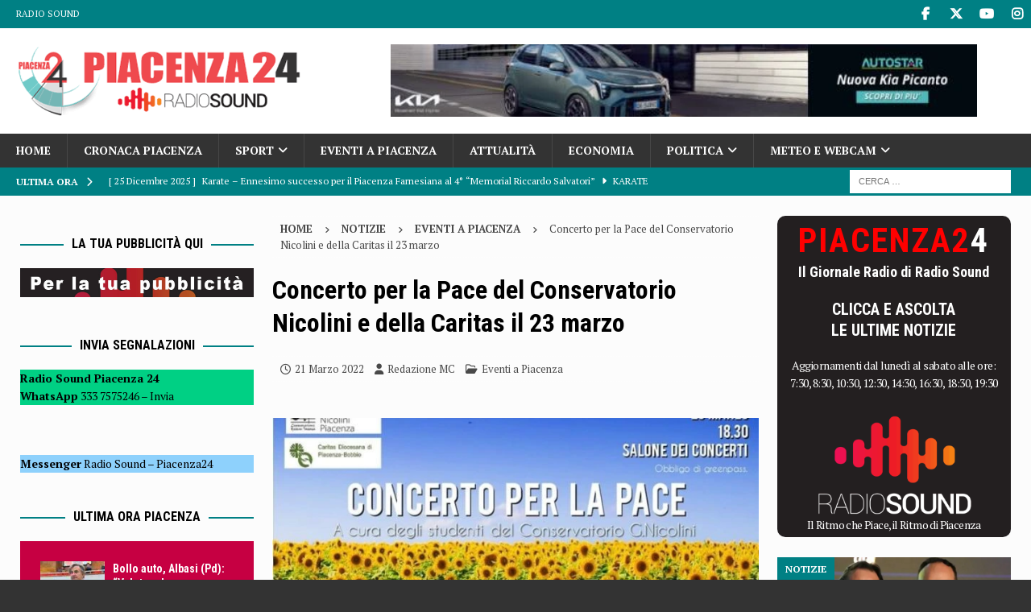

--- FILE ---
content_type: text/html; charset=UTF-8
request_url: https://www.piacenza24.eu/concerto-per-la-pace-del-conservatorio-nicolini/
body_size: 26399
content:
<!DOCTYPE html>
<html class="no-js mh-two-sb" lang="it-IT">
<head>
<meta charset="UTF-8">
<meta name="viewport" content="width=device-width, initial-scale=1.0">
<link rel="profile" href="http://gmpg.org/xfn/11"/>
<meta name='robots' content='index, follow, max-image-preview:large, max-snippet:-1, max-video-preview:-1'/>
<style>img:is([sizes="auto" i], [sizes^="auto," i]){contain-intrinsic-size:3000px 1500px}</style>
<title>Concerto per la Pace del Conservatorio Nicolini e della Caritas il 23 marzo</title>
<meta name="description" content="Il Concerto per la Pace del Conservatorio Nicolini e della Caritas locale è in programma mercoledì 23 marzo 2022 al Salone dei concerti"/>
<link rel="canonical" href="https://www.piacenza24.eu/concerto-per-la-pace-del-conservatorio-nicolini/"/>
<meta property="og:locale" content="it_IT"/>
<meta property="og:type" content="article"/>
<meta property="og:title" content="Concerto per la Pace del Conservatorio Nicolini e della Caritas il 23 marzo"/>
<meta property="og:description" content="Il Concerto per la Pace del Conservatorio Nicolini e della Caritas locale è in programma mercoledì 23 marzo 2022 al Salone dei concerti"/>
<meta property="og:url" content="https://www.piacenza24.eu/concerto-per-la-pace-del-conservatorio-nicolini/"/>
<meta property="og:site_name" content="Piacenza24"/>
<meta property="article:publisher" content="https://www.facebook.com/Piacenza24/"/>
<meta property="article:published_time" content="2022-03-21T17:44:00+00:00"/>
<meta property="article:modified_time" content="2022-03-24T06:37:46+00:00"/>
<meta property="og:image" content="https://www.piacenza24.eu/wp-content/uploads/2022/03/IMG-20220321-WA0000.jpg"/>
<meta property="og:image:width" content="1080"/>
<meta property="og:image:height" content="718"/>
<meta property="og:image:type" content="image/jpeg"/>
<meta name="author" content="Redazione MC"/>
<meta name="twitter:card" content="summary_large_image"/>
<meta name="twitter:creator" content="@piacenza24"/>
<meta name="twitter:site" content="@piacenza24"/>
<meta name="twitter:label1" content="Scritto da"/>
<meta name="twitter:data1" content="Redazione MC"/>
<meta name="twitter:label2" content="Tempo di lettura stimato"/>
<meta name="twitter:data2" content="2 minuti"/>
<script type="application/ld+json" class="yoast-schema-graph">{"@context":"https://schema.org","@graph":[{"@type":"NewsArticle","@id":"https://www.piacenza24.eu/concerto-per-la-pace-del-conservatorio-nicolini/#article","isPartOf":{"@id":"https://www.piacenza24.eu/concerto-per-la-pace-del-conservatorio-nicolini/"},"author":{"name":"Redazione MC","@id":"https://www.piacenza24.eu/#/schema/person/55e57c39cbd1e4506d5ba7b91c60dbab"},"headline":"Concerto per la Pace del Conservatorio Nicolini e della Caritas il 23 marzo","datePublished":"2022-03-21T17:44:00+00:00","dateModified":"2022-03-24T06:37:46+00:00","mainEntityOfPage":{"@id":"https://www.piacenza24.eu/concerto-per-la-pace-del-conservatorio-nicolini/"},"wordCount":278,"publisher":{"@id":"https://www.piacenza24.eu/#organization"},"image":{"@id":"https://www.piacenza24.eu/concerto-per-la-pace-del-conservatorio-nicolini/#primaryimage"},"thumbnailUrl":"https://www.piacenza24.eu/wp-content/uploads/2022/03/IMG-20220321-WA0000.jpg","keywords":["Caritas Piacenza","conservatorio Nicolini"],"articleSection":["Eventi a Piacenza"],"inLanguage":"it-IT","copyrightYear":"2022","copyrightHolder":{"@id":"https://www.piacenza24.eu/#organization"}},{"@type":"WebPage","@id":"https://www.piacenza24.eu/concerto-per-la-pace-del-conservatorio-nicolini/","url":"https://www.piacenza24.eu/concerto-per-la-pace-del-conservatorio-nicolini/","name":"Concerto per la Pace del Conservatorio Nicolini e della Caritas il 23 marzo","isPartOf":{"@id":"https://www.piacenza24.eu/#website"},"primaryImageOfPage":{"@id":"https://www.piacenza24.eu/concerto-per-la-pace-del-conservatorio-nicolini/#primaryimage"},"image":{"@id":"https://www.piacenza24.eu/concerto-per-la-pace-del-conservatorio-nicolini/#primaryimage"},"thumbnailUrl":"https://www.piacenza24.eu/wp-content/uploads/2022/03/IMG-20220321-WA0000.jpg","datePublished":"2022-03-21T17:44:00+00:00","dateModified":"2022-03-24T06:37:46+00:00","description":"Il Concerto per la Pace del Conservatorio Nicolini e della Caritas locale è in programma mercoledì 23 marzo 2022 al Salone dei concerti","breadcrumb":{"@id":"https://www.piacenza24.eu/concerto-per-la-pace-del-conservatorio-nicolini/#breadcrumb"},"inLanguage":"it-IT","potentialAction":[{"@type":"ReadAction","target":["https://www.piacenza24.eu/concerto-per-la-pace-del-conservatorio-nicolini/"]}]},{"@type":"ImageObject","inLanguage":"it-IT","@id":"https://www.piacenza24.eu/concerto-per-la-pace-del-conservatorio-nicolini/#primaryimage","url":"https://www.piacenza24.eu/wp-content/uploads/2022/03/IMG-20220321-WA0000.jpg","contentUrl":"https://www.piacenza24.eu/wp-content/uploads/2022/03/IMG-20220321-WA0000.jpg","width":1080,"height":718,"caption":"Concerto per la Pace del Conservatorio e della Caritas il 23 marzo"},{"@type":"BreadcrumbList","@id":"https://www.piacenza24.eu/concerto-per-la-pace-del-conservatorio-nicolini/#breadcrumb","itemListElement":[{"@type":"ListItem","position":1,"name":"Home","item":"https://www.piacenza24.eu/"},{"@type":"ListItem","position":2,"name":"Caritas Piacenza","item":"https://www.piacenza24.eu/tag/caritas-piacenza/"},{"@type":"ListItem","position":3,"name":"Concerto per la Pace del Conservatorio Nicolini e della Caritas il 23 marzo"}]},{"@type":"WebSite","@id":"https://www.piacenza24.eu/#website","url":"https://www.piacenza24.eu/","name":"Piacenza24","description":"Notizie di Piacenza","publisher":{"@id":"https://www.piacenza24.eu/#organization"},"potentialAction":[{"@type":"SearchAction","target":{"@type":"EntryPoint","urlTemplate":"https://www.piacenza24.eu/?s={search_term_string}"},"query-input":{"@type":"PropertyValueSpecification","valueRequired":true,"valueName":"search_term_string"}}],"inLanguage":"it-IT"},{"@type":"Organization","@id":"https://www.piacenza24.eu/#organization","name":"Radio Sound srl","url":"https://www.piacenza24.eu/","logo":{"@type":"ImageObject","inLanguage":"it-IT","@id":"https://www.piacenza24.eu/#/schema/logo/image/","url":"https://www.piacenza24.eu/wp-content/uploads/2021/01/Logo-Radio-Sound-Piacenza-24.png","contentUrl":"https://www.piacenza24.eu/wp-content/uploads/2021/01/Logo-Radio-Sound-Piacenza-24.png","width":400,"height":100,"caption":"Radio Sound srl"},"image":{"@id":"https://www.piacenza24.eu/#/schema/logo/image/"},"sameAs":["https://www.facebook.com/Piacenza24/","https://x.com/piacenza24","https://www.instagram.com/piacenza24_/","https://www.youtube.com/user/Piacenza24"]},{"@type":"Person","@id":"https://www.piacenza24.eu/#/schema/person/55e57c39cbd1e4506d5ba7b91c60dbab","name":"Redazione MC"}]}</script>
<link rel="amphtml" href="https://www.piacenza24.eu/concerto-per-la-pace-del-conservatorio-nicolini/amp/"/><meta name="generator" content="AMP for WP 1.1.10"/><link rel='dns-prefetch' href='//www.googletagmanager.com'/>
<link rel='dns-prefetch' href='//stats.wp.com'/>
<link rel='dns-prefetch' href='//fonts.googleapis.com'/>
<link rel="alternate" type="application/rss+xml" title="Piacenza24 &raquo; Feed" href="https://www.piacenza24.eu/feed/"/>
<link rel="alternate" type="application/rss+xml" title="Piacenza24 &raquo; Feed dei commenti" href="https://www.piacenza24.eu/comments/feed/"/>
<link rel="alternate" type="text/calendar" title="Piacenza24 &raquo; iCal Feed" href="https://www.piacenza24.eu/events/?ical=1"/>
<link rel="stylesheet" type="text/css" href="//www.piacenza24.eu/wp-content/cache/wpfc-minified/e3o795jc/3x73q.css" media="all"/>
<style id='classic-theme-styles-inline-css'>.wp-block-button__link{color:#fff;background-color:#32373c;border-radius:9999px;box-shadow:none;text-decoration:none;padding:calc(.667em + 2px) calc(1.333em + 2px);font-size:1.125em}.wp-block-file__button{background:#32373c;color:#fff;text-decoration:none}</style>
<style id='feedzy-rss-feeds-loop-style-inline-css'>.wp-block-feedzy-rss-feeds-loop{display:grid;gap:24px;grid-template-columns:repeat(1,1fr)}@media(min-width:782px){.wp-block-feedzy-rss-feeds-loop.feedzy-loop-columns-2,.wp-block-feedzy-rss-feeds-loop.feedzy-loop-columns-3,.wp-block-feedzy-rss-feeds-loop.feedzy-loop-columns-4,.wp-block-feedzy-rss-feeds-loop.feedzy-loop-columns-5{grid-template-columns:repeat(2,1fr)}}@media(min-width:960px){.wp-block-feedzy-rss-feeds-loop.feedzy-loop-columns-2{grid-template-columns:repeat(2,1fr)}.wp-block-feedzy-rss-feeds-loop.feedzy-loop-columns-3{grid-template-columns:repeat(3,1fr)}.wp-block-feedzy-rss-feeds-loop.feedzy-loop-columns-4{grid-template-columns:repeat(4,1fr)}.wp-block-feedzy-rss-feeds-loop.feedzy-loop-columns-5{grid-template-columns:repeat(5,1fr)}}.wp-block-feedzy-rss-feeds-loop .wp-block-image.is-style-rounded img{border-radius:9999px}.wp-block-feedzy-rss-feeds-loop .wp-block-image:has(:is(img:not([src]),img[src=""])){display:none}</style>
<link rel="stylesheet" type="text/css" href="//www.piacenza24.eu/wp-content/cache/wpfc-minified/m9jpob2w/6knsu.css" media="all"/>
<style id='jetpack-sharing-buttons-style-inline-css'>.jetpack-sharing-buttons__services-list{display:flex;flex-direction:row;flex-wrap:wrap;gap:0;list-style-type:none;margin:5px;padding:0}.jetpack-sharing-buttons__services-list.has-small-icon-size{font-size:12px}.jetpack-sharing-buttons__services-list.has-normal-icon-size{font-size:16px}.jetpack-sharing-buttons__services-list.has-large-icon-size{font-size:24px}.jetpack-sharing-buttons__services-list.has-huge-icon-size{font-size:36px}@media print{.jetpack-sharing-buttons__services-list{display:none!important}}.editor-styles-wrapper .wp-block-jetpack-sharing-buttons{gap:0;padding-inline-start:0}ul.jetpack-sharing-buttons__services-list.has-background{padding:1.25em 2.375em}</style>
<style id='global-styles-inline-css'>:root{--wp--preset--aspect-ratio--square:1;--wp--preset--aspect-ratio--4-3:4/3;--wp--preset--aspect-ratio--3-4:3/4;--wp--preset--aspect-ratio--3-2:3/2;--wp--preset--aspect-ratio--2-3:2/3;--wp--preset--aspect-ratio--16-9:16/9;--wp--preset--aspect-ratio--9-16:9/16;--wp--preset--color--black:#000000;--wp--preset--color--cyan-bluish-gray:#abb8c3;--wp--preset--color--white:#ffffff;--wp--preset--color--pale-pink:#f78da7;--wp--preset--color--vivid-red:#cf2e2e;--wp--preset--color--luminous-vivid-orange:#ff6900;--wp--preset--color--luminous-vivid-amber:#fcb900;--wp--preset--color--light-green-cyan:#7bdcb5;--wp--preset--color--vivid-green-cyan:#00d084;--wp--preset--color--pale-cyan-blue:#8ed1fc;--wp--preset--color--vivid-cyan-blue:#0693e3;--wp--preset--color--vivid-purple:#9b51e0;--wp--preset--gradient--vivid-cyan-blue-to-vivid-purple:linear-gradient(135deg,rgba(6,147,227,1) 0%,rgb(155,81,224) 100%);--wp--preset--gradient--light-green-cyan-to-vivid-green-cyan:linear-gradient(135deg,rgb(122,220,180) 0%,rgb(0,208,130) 100%);--wp--preset--gradient--luminous-vivid-amber-to-luminous-vivid-orange:linear-gradient(135deg,rgba(252,185,0,1) 0%,rgba(255,105,0,1) 100%);--wp--preset--gradient--luminous-vivid-orange-to-vivid-red:linear-gradient(135deg,rgba(255,105,0,1) 0%,rgb(207,46,46) 100%);--wp--preset--gradient--very-light-gray-to-cyan-bluish-gray:linear-gradient(135deg,rgb(238,238,238) 0%,rgb(169,184,195) 100%);--wp--preset--gradient--cool-to-warm-spectrum:linear-gradient(135deg,rgb(74,234,220) 0%,rgb(151,120,209) 20%,rgb(207,42,186) 40%,rgb(238,44,130) 60%,rgb(251,105,98) 80%,rgb(254,248,76) 100%);--wp--preset--gradient--blush-light-purple:linear-gradient(135deg,rgb(255,206,236) 0%,rgb(152,150,240) 100%);--wp--preset--gradient--blush-bordeaux:linear-gradient(135deg,rgb(254,205,165) 0%,rgb(254,45,45) 50%,rgb(107,0,62) 100%);--wp--preset--gradient--luminous-dusk:linear-gradient(135deg,rgb(255,203,112) 0%,rgb(199,81,192) 50%,rgb(65,88,208) 100%);--wp--preset--gradient--pale-ocean:linear-gradient(135deg,rgb(255,245,203) 0%,rgb(182,227,212) 50%,rgb(51,167,181) 100%);--wp--preset--gradient--electric-grass:linear-gradient(135deg,rgb(202,248,128) 0%,rgb(113,206,126) 100%);--wp--preset--gradient--midnight:linear-gradient(135deg,rgb(2,3,129) 0%,rgb(40,116,252) 100%);--wp--preset--font-size--small:13px;--wp--preset--font-size--medium:20px;--wp--preset--font-size--large:36px;--wp--preset--font-size--x-large:42px;--wp--preset--spacing--20:0.44rem;--wp--preset--spacing--30:0.67rem;--wp--preset--spacing--40:1rem;--wp--preset--spacing--50:1.5rem;--wp--preset--spacing--60:2.25rem;--wp--preset--spacing--70:3.38rem;--wp--preset--spacing--80:5.06rem;--wp--preset--shadow--natural:6px 6px 9px rgba(0, 0, 0, 0.2);--wp--preset--shadow--deep:12px 12px 50px rgba(0, 0, 0, 0.4);--wp--preset--shadow--sharp:6px 6px 0px rgba(0, 0, 0, 0.2);--wp--preset--shadow--outlined:6px 6px 0px -3px rgba(255, 255, 255, 1), 6px 6px rgba(0, 0, 0, 1);--wp--preset--shadow--crisp:6px 6px 0px rgba(0, 0, 0, 1);}:where(.is-layout-flex){gap:0.5em;}:where(.is-layout-grid){gap:0.5em;}body .is-layout-flex{display:flex;}.is-layout-flex{flex-wrap:wrap;align-items:center;}.is-layout-flex > :is(*, div){margin:0;}body .is-layout-grid{display:grid;}.is-layout-grid > :is(*, div){margin:0;}:where(.wp-block-columns.is-layout-flex){gap:2em;}:where(.wp-block-columns.is-layout-grid){gap:2em;}:where(.wp-block-post-template.is-layout-flex){gap:1.25em;}:where(.wp-block-post-template.is-layout-grid){gap:1.25em;}.has-black-color{color:var(--wp--preset--color--black) !important;}.has-cyan-bluish-gray-color{color:var(--wp--preset--color--cyan-bluish-gray) !important;}.has-white-color{color:var(--wp--preset--color--white) !important;}.has-pale-pink-color{color:var(--wp--preset--color--pale-pink) !important;}.has-vivid-red-color{color:var(--wp--preset--color--vivid-red) !important;}.has-luminous-vivid-orange-color{color:var(--wp--preset--color--luminous-vivid-orange) !important;}.has-luminous-vivid-amber-color{color:var(--wp--preset--color--luminous-vivid-amber) !important;}.has-light-green-cyan-color{color:var(--wp--preset--color--light-green-cyan) !important;}.has-vivid-green-cyan-color{color:var(--wp--preset--color--vivid-green-cyan) !important;}.has-pale-cyan-blue-color{color:var(--wp--preset--color--pale-cyan-blue) !important;}.has-vivid-cyan-blue-color{color:var(--wp--preset--color--vivid-cyan-blue) !important;}.has-vivid-purple-color{color:var(--wp--preset--color--vivid-purple) !important;}.has-black-background-color{background-color:var(--wp--preset--color--black) !important;}.has-cyan-bluish-gray-background-color{background-color:var(--wp--preset--color--cyan-bluish-gray) !important;}.has-white-background-color{background-color:var(--wp--preset--color--white) !important;}.has-pale-pink-background-color{background-color:var(--wp--preset--color--pale-pink) !important;}.has-vivid-red-background-color{background-color:var(--wp--preset--color--vivid-red) !important;}.has-luminous-vivid-orange-background-color{background-color:var(--wp--preset--color--luminous-vivid-orange) !important;}.has-luminous-vivid-amber-background-color{background-color:var(--wp--preset--color--luminous-vivid-amber) !important;}.has-light-green-cyan-background-color{background-color:var(--wp--preset--color--light-green-cyan) !important;}.has-vivid-green-cyan-background-color{background-color:var(--wp--preset--color--vivid-green-cyan) !important;}.has-pale-cyan-blue-background-color{background-color:var(--wp--preset--color--pale-cyan-blue) !important;}.has-vivid-cyan-blue-background-color{background-color:var(--wp--preset--color--vivid-cyan-blue) !important;}.has-vivid-purple-background-color{background-color:var(--wp--preset--color--vivid-purple) !important;}.has-black-border-color{border-color:var(--wp--preset--color--black) !important;}.has-cyan-bluish-gray-border-color{border-color:var(--wp--preset--color--cyan-bluish-gray) !important;}.has-white-border-color{border-color:var(--wp--preset--color--white) !important;}.has-pale-pink-border-color{border-color:var(--wp--preset--color--pale-pink) !important;}.has-vivid-red-border-color{border-color:var(--wp--preset--color--vivid-red) !important;}.has-luminous-vivid-orange-border-color{border-color:var(--wp--preset--color--luminous-vivid-orange) !important;}.has-luminous-vivid-amber-border-color{border-color:var(--wp--preset--color--luminous-vivid-amber) !important;}.has-light-green-cyan-border-color{border-color:var(--wp--preset--color--light-green-cyan) !important;}.has-vivid-green-cyan-border-color{border-color:var(--wp--preset--color--vivid-green-cyan) !important;}.has-pale-cyan-blue-border-color{border-color:var(--wp--preset--color--pale-cyan-blue) !important;}.has-vivid-cyan-blue-border-color{border-color:var(--wp--preset--color--vivid-cyan-blue) !important;}.has-vivid-purple-border-color{border-color:var(--wp--preset--color--vivid-purple) !important;}.has-vivid-cyan-blue-to-vivid-purple-gradient-background{background:var(--wp--preset--gradient--vivid-cyan-blue-to-vivid-purple) !important;}.has-light-green-cyan-to-vivid-green-cyan-gradient-background{background:var(--wp--preset--gradient--light-green-cyan-to-vivid-green-cyan) !important;}.has-luminous-vivid-amber-to-luminous-vivid-orange-gradient-background{background:var(--wp--preset--gradient--luminous-vivid-amber-to-luminous-vivid-orange) !important;}.has-luminous-vivid-orange-to-vivid-red-gradient-background{background:var(--wp--preset--gradient--luminous-vivid-orange-to-vivid-red) !important;}.has-very-light-gray-to-cyan-bluish-gray-gradient-background{background:var(--wp--preset--gradient--very-light-gray-to-cyan-bluish-gray) !important;}.has-cool-to-warm-spectrum-gradient-background{background:var(--wp--preset--gradient--cool-to-warm-spectrum) !important;}.has-blush-light-purple-gradient-background{background:var(--wp--preset--gradient--blush-light-purple) !important;}.has-blush-bordeaux-gradient-background{background:var(--wp--preset--gradient--blush-bordeaux) !important;}.has-luminous-dusk-gradient-background{background:var(--wp--preset--gradient--luminous-dusk) !important;}.has-pale-ocean-gradient-background{background:var(--wp--preset--gradient--pale-ocean) !important;}.has-electric-grass-gradient-background{background:var(--wp--preset--gradient--electric-grass) !important;}.has-midnight-gradient-background{background:var(--wp--preset--gradient--midnight) !important;}.has-small-font-size{font-size:var(--wp--preset--font-size--small) !important;}.has-medium-font-size{font-size:var(--wp--preset--font-size--medium) !important;}.has-large-font-size{font-size:var(--wp--preset--font-size--large) !important;}.has-x-large-font-size{font-size:var(--wp--preset--font-size--x-large) !important;}:where(.wp-block-post-template.is-layout-flex){gap:1.25em;}:where(.wp-block-post-template.is-layout-grid){gap:1.25em;}:where(.wp-block-columns.is-layout-flex){gap:2em;}:where(.wp-block-columns.is-layout-grid){gap:2em;}:root :where(.wp-block-pullquote){font-size:1.5em;line-height:1.6;}</style>
<style>.azc_tsh_toggle, .azc_tsh_toggle_open, .azc_tsh_toggle_active, .azc_tsh_toggle_open_active{margin:5px 0px 0px 0px !important;border:1px solid #007fff;font-weight:600;font-size:14px;padding:10px 10px 10px 30px;background-repeat:no-repeat;background-position:10px 10px;user-select:none;-webkit-user-select:none;-moz-user-select:none;}
.azc_tsh_toggle{background-image:url(//www.piacenza24.eu/wp-content/plugins/azurecurve-toggle-showhide/images/azure_plus.png);}
.azc_tsh_toggle_open{background-image:url(//www.piacenza24.eu/wp-content/plugins/azurecurve-toggle-showhide/images/azure_plus.png) !important;}
.azc_tsh_toggle_active{background-image:url(//www.piacenza24.eu/wp-content/plugins/azurecurve-toggle-showhide/images/azure_minus.png) !important;}
.azc_tsh_toggle_open_active{background-image:url(//www.piacenza24.eu/wp-content/plugins/azurecurve-toggle-showhide/images/azure_minus.png);}
.azc_tsh_toggle a,.azc_tsh_toggle_open a, .azc_tsh_toggle_open_active a{color:#000;}
.azc_tsh_toggle_container, .azc_tsh_toggle_container_open{margin:auto;margin-bottom:5px !important;padding:5px 15px;border-right:1px solid #007fff;border-bottom:1px solid #007fff;border-left:1px solid #007fff;overflow:auto;}</style>
<style id='azc-tsh-inline-css'>.azc_tsh_toggle_active{background-image:url(https://www.piacenza24.eu/wp-content/plugins/azurecurve-toggle-showhide/images/azure_up.png) !important;}
.azc_tsh_toggle_open_active{background-image:url(https://www.piacenza24.eu/wp-content/plugins/azurecurve-toggle-showhide/images/azure_up.png);}
.azc_tsh_toggle{background-image:url(https://www.piacenza24.eu/wp-content/plugins/azurecurve-toggle-showhide/images/azure_down.png);}
.azc_tsh_toggle_open{background-image:url(https://www.piacenza24.eu/wp-content/plugins/azurecurve-toggle-showhide/images/azure_down.png) !important;}</style>
<link rel="stylesheet" type="text/css" href="//www.piacenza24.eu/wp-content/cache/wpfc-minified/epacubw/g3l4l.css" media="all"/>
<style id='newsletter-leads-inline-css'>#tnp-modal-content{height:500px;width:650px;background-color:#9fc5e8 !important;background-image:none;background-repeat:no-repeat;background-size:cover;color:#000000;}
#tnp-modal-body{color:#000000;}
#tnp-modal-body .tnp-privacy-field{color:#000000;}
#tnp-modal-body .tnp-privacy-field label a{color:#000000;}
#tnp-modal-content input.tnp-submit{background-color:#2986cc;border:none;background-image:none;color:#fff;cursor:pointer;}</style>
<script data-wpfc-render="false">(function(){let events=["mousemove", "wheel", "scroll", "touchstart", "touchmove"];let fired=false;events.forEach(function(event){window.addEventListener(event, function(){if(fired===false){fired=true;setTimeout(function(){ (function(d,s){var f=d.getElementsByTagName(s)[0];j=d.createElement(s);j.setAttribute('type', 'text/javascript');j.setAttribute('src', 'https://www.googletagmanager.com/gtag/js?id=G-MDHTEVTPDV');j.setAttribute('id', 'google_gtagjs-js');f.parentNode.insertBefore(j,f);})(document,'script'); }, 100);}},{once: true});});})();</script>
<link rel="https://api.w.org/" href="https://www.piacenza24.eu/wp-json/"/><link rel="alternate" title="JSON" type="application/json" href="https://www.piacenza24.eu/wp-json/wp/v2/posts/416192"/><link rel="EditURI" type="application/rsd+xml" title="RSD" href="https://www.piacenza24.eu/xmlrpc.php?rsd"/>
<meta name="generator" content="WordPress 6.8.3"/>
<link rel='shortlink' href='https://www.piacenza24.eu/?p=416192'/>
<link rel="alternate" title="oEmbed (JSON)" type="application/json+oembed" href="https://www.piacenza24.eu/wp-json/oembed/1.0/embed?url=https%3A%2F%2Fwww.piacenza24.eu%2Fconcerto-per-la-pace-del-conservatorio-nicolini%2F"/>
<link rel="alternate" title="oEmbed (XML)" type="text/xml+oembed" href="https://www.piacenza24.eu/wp-json/oembed/1.0/embed?url=https%3A%2F%2Fwww.piacenza24.eu%2Fconcerto-per-la-pace-del-conservatorio-nicolini%2F&#038;format=xml"/>
<style media="screen">.g{margin:0px;padding:0px;overflow:hidden;line-height:1;zoom:1;}
.g img{height:auto;}
.g-col{position:relative;float:left;}
.g-col:first-child{margin-left:0;}
.g-col:last-child{margin-right:0;}
.woocommerce-page .g, .bbpress-wrapper .g{margin:20px auto;clear:both;}
.g-1{width:100%;max-width:780px;height:100%;max-height:500px;margin:0 auto;}
.g-2{width:100%;max-width:780px;height:100%;max-height:300px;margin:0 auto;}
.g-3{width:100%;max-width:728px;height:100%;max-height:90px;margin:0 auto;}
.g-4{width:100%;max-width:728px;height:100%;max-height:300px;margin:0 auto;}
.g-5{width:100%;max-width:400px;height:100%;max-height:300px;margin:0 auto;}
.g-6{width:100%;max-width:400px;height:100%;max-height:300px;margin:0 auto;}
.g-7{width:100%;max-width:400px;height:100%;max-height:300px;margin:0 auto;}
.g-8{width:100%;max-width:400px;height:100%;max-height:300px;margin:0 auto;}
.g-9{margin:0px 0px 0px 0px;width:100%;max-width:400px;height:100%;max-height:300px;}
.g-10{margin:0px 0px 0px 0px;width:100%;max-width:400px;height:100%;max-height:450px;}
.g-11{margin:0px 0px 5px 0px;width:100%;max-width:400px;height:100%;max-height:300px;}
.g-12{margin:3px 3px 3px 0px;width:100%;max-width:400px;height:100%;max-height:300px;float:left;clear:left;}
.g-13{width:100%;max-width:400px;height:100%;max-height:300px;margin:0 auto;}
.g-14{width:100%;max-width:728px;height:100%;max-height:200px;margin:0 auto;}
.g-15{margin:0px 0px 0px 0px;width:100%;max-width:125px;height:100%;max-height:125px;}
.g-17{width:100%;max-width:780px;height:100%;max-height:300px;margin:0 auto;}
.g-18{width:100%;max-width:780px;height:100%;max-height:300px;margin:0 auto;}
.g-19{width:100%;max-width:780px;height:100%;max-height:300px;margin:0 auto;}
.g-20{width:100%;max-width:780px;height:100%;max-height:300px;margin:0 auto;}
.g-21{margin:0px 0px 0px 0px;width:100%;max-width:400px;height:100%;max-height:450px;}
.g-22{margin:0px 0px 0px 0px;width:100%;max-width:728px;height:100%;max-height:300px;}
.g-23{margin:0px 0px 5px 0px;width:100%;max-width:400px;height:100%;max-height:300px;}
.g-24{margin:0px 0px 0px 0px;width:100%;max-width:728px;height:100%;max-height:300px;}
.g-16{margin:0px 0px 0px 0px;width:100%;max-width:400px;height:100%;max-height:300px;}
.g-25{margin:0px 0px 0px 0px;width:100%;max-width:400px;height:100%;max-height:300px;}
.g-26{margin:0px 0px 0px 0px;width:100%;max-width:400px;height:100%;max-height:300px;}
.g-27{margin:0px 0px 0px 0px;width:100%;max-width:400px;height:100%;max-height:300px;}
.g-28{margin:0px 0px 0px 0px;width:100%;max-width:400px;height:100%;max-height:300px;}
.g-29{margin:0px 0px 0px 0px;width:100%;max-width:400px;height:100%;max-height:300px;}
.g-30{margin:0px 0px 0px 0px;width:100%;max-width:400px;height:100%;max-height:300px;}
.g-31{margin:0px 0px 0px 0px;width:100%;max-width:400px;height:100%;max-height:300px;}
@media only screen and (max-width: 480px) {
.g-col, .g-dyn, .g-single{width:100%;margin-left:0;margin-right:0;}
.woocommerce-page .g, .bbpress-wrapper .g{margin:10px auto;}
}</style>
<style>.feedzy-rss-link-icon:after{content:url("https://www.piacenza24.eu/wp-content/plugins/feedzy-rss-feeds/img/external-link.png");margin-left:3px;}</style>
<meta name="generator" content="Site Kit by Google 1.168.0"/><meta name="tec-api-version" content="v1"><meta name="tec-api-origin" content="https://www.piacenza24.eu"><link rel="alternate" href="https://www.piacenza24.eu/wp-json/tribe/events/v1/"/>	<style>img#wpstats{display:none}</style>
<style id="wpp-loading-animation-styles">@-webkit-keyframes bgslide{from{background-position-x:0}to{background-position-x:-200%}}@keyframes bgslide{from{background-position-x:0}to{background-position-x:-200%}}.wpp-widget-block-placeholder,.wpp-shortcode-placeholder{margin:0 auto;width:60px;height:3px;background:#dd3737;background:linear-gradient(90deg,#dd3737 0%,#571313 10%,#dd3737 100%);background-size:200% auto;border-radius:3px;-webkit-animation:bgslide 1s infinite linear;animation:bgslide 1s infinite linear}</style>
<style>.mh-wrapper, .mh-widget-layout8 .mh-widget-title-inner, #mh-mobile .mh-slider-layout4 .mh-slider-caption{background:#fcfcfc;}
.mh-breadcrumb, .entry-header .entry-meta, .mh-subheading-top, .mh-author-box, .mh-author-box-avatar, .mh-post-nav, .mh-comment-list .comment-body, .mh-comment-list .avatar, .mh-ping-list .mh-ping-item, .mh-ping-list .mh-ping-item:first-child, .mh-loop-description, .mh-loop-ad, .mh-sitemap-list > li, .mh-sitemap-list .children li, .mh-widget-layout7 .mh-widget-title, .mh-custom-posts-item, .mh-posts-large-item, .mh-posts-list-item, #mh-mobile .mh-posts-grid, #mh-mobile .mh-posts-grid-col, #mh-mobile .mh-posts-digest-wrap, #mh-mobile .mh-posts-digest-item, #mh-mobile .mh-posts-focus-item, .mh-category-column-item, .mh-user-item, .widget_archive li, .widget_categories li, .widget_pages li a, .widget_meta li, .widget_nav_menu .menu > li, .widget_rss li, .widget_recent_entries li, .recentcomments, .mh-box, table, td, th, pre{border-color:rgba(255, 255, 255, 0.3);}
#mh-mobile .mh-posts-stacked-overlay-small{border-color:#fcfcfc;}
.mh-navigation li:hover, .mh-navigation ul li:hover > ul, .mh-main-nav-wrap, .mh-main-nav, .mh-social-nav li a:hover, .entry-tags li, .mh-slider-caption, .mh-widget-layout8 .mh-widget-title .mh-footer-widget-title-inner, .mh-widget-col-1 .mh-slider-caption, .mh-widget-col-1 .mh-posts-lineup-caption, .mh-carousel-layout1, .mh-spotlight-widget, .mh-social-widget li a, .mh-author-bio-widget, .mh-footer-widget .mh-tab-comment-excerpt, .mh-nip-item:hover .mh-nip-overlay, .mh-widget .tagcloud a, .mh-footer-widget .tagcloud a, .mh-footer, .mh-copyright-wrap, input[type=submit]:hover, #infinite-handle span:hover{background:#333333;}
.mh-extra-nav-bg{background:rgba(51, 51, 51, 0.2);}
.mh-slider-caption, .mh-posts-stacked-title, .mh-posts-lineup-caption{background:#333333;background:rgba(51, 51, 51, 0.8);}
@media screen and (max-width:900px){ #mh-mobile .mh-slider-caption, #mh-mobile .mh-posts-lineup-caption{background:rgba(51, 51, 51, 1);}
}
.slicknav_menu, .slicknav_nav ul, #mh-mobile .mh-footer-widget .mh-posts-stacked-overlay{border-color:#333333;}
.mh-copyright, .mh-copyright a{color:#fff;}
.mh-widget-layout4 .mh-widget-title{background:#008084;background:rgba(0, 128, 132, 0.6);}
.mh-preheader, .mh-wide-layout .mh-subheader, .mh-ticker-title, .mh-main-nav li:hover, .mh-footer-nav, .slicknav_menu, .slicknav_btn, .slicknav_nav .slicknav_item:hover, .slicknav_nav a:hover, .mh-back-to-top, .mh-subheading, .entry-tags .fa, .entry-tags li:hover, .mh-widget-layout2 .mh-widget-title, .mh-widget-layout4 .mh-widget-title-inner, .mh-widget-layout4 .mh-footer-widget-title, .mh-widget-layout5 .mh-widget-title-inner, .mh-widget-layout6 .mh-widget-title, #mh-mobile .flex-control-paging li a.flex-active, .mh-image-caption, .mh-carousel-layout1 .mh-carousel-caption, .mh-tab-button.active, .mh-tab-button.active:hover, .mh-footer-widget .mh-tab-button.active, .mh-social-widget li:hover a, .mh-footer-widget .mh-social-widget li a, .mh-footer-widget .mh-author-bio-widget, .tagcloud a:hover, .mh-widget .tagcloud a:hover, .mh-footer-widget .tagcloud a:hover, .mh-posts-stacked-item .mh-meta, .page-numbers:hover, .mh-loop-pagination .current, .mh-comments-pagination .current, .pagelink, a:hover .pagelink, input[type=submit], #infinite-handle span{background:#008084;}
.mh-main-nav-wrap .slicknav_nav ul, blockquote, .mh-widget-layout1 .mh-widget-title, .mh-widget-layout3 .mh-widget-title, .mh-widget-layout5 .mh-widget-title, .mh-widget-layout8 .mh-widget-title:after, #mh-mobile .mh-slider-caption, .mh-carousel-layout1, .mh-spotlight-widget, .mh-author-bio-widget, .mh-author-bio-title, .mh-author-bio-image-frame, .mh-video-widget, .mh-tab-buttons, textarea:hover, input[type=text]:hover, input[type=email]:hover, input[type=tel]:hover, input[type=url]:hover{border-color:#008084;}
.mh-header-tagline, .mh-dropcap, .mh-carousel-layout1 .flex-direction-nav a, .mh-carousel-layout2 .mh-carousel-caption, .mh-posts-digest-small-category, .mh-posts-lineup-more, .bypostauthor .fn:after, .mh-comment-list .comment-reply-link:before, #respond #cancel-comment-reply-link:before{color:#008084;}
.mh-subheader, .page-numbers, a .pagelink, .mh-widget-layout3 .mh-widget-title, .mh-widget .search-form, .mh-tab-button, .mh-tab-content, .mh-nip-widget, .mh-magazine-facebook-page-widget, .mh-social-widget, .mh-posts-horizontal-widget, .mh-ad-spot, .mh-info-spot{background:#c60042;}
.mh-tab-post-item{border-color:rgba(255, 255, 255, 0.3);}
.mh-tab-comment-excerpt{background:rgba(255, 255, 255, 0.6);}
.mh-header-nav-bottom li a, .mh-social-nav-bottom .fa-mh-social, .mh-boxed-layout .mh-ticker-item-bottom a, .mh-header-date-bottom, .page-numbers, a .pagelink, .mh-widget-layout3 .mh-widget-title, .mh-widget-layout3 .mh-widget-title a, .mh-tabbed-widget, .mh-tabbed-widget a, .mh-posts-horizontal-title a{color:#ffffff;}
.mh-meta, .mh-meta a, .mh-breadcrumb, .mh-breadcrumb a, .mh-comment-list .comment-meta, .mh-comment-list .comment-meta a, .mh-comment-list .comment-reply-link, .mh-user-data, .widget_rss .rss-date, .widget_rss cite{color:#494949;}
.entry-content a{color:#c60042;}
a:hover, .entry-content a:hover, #respond a:hover, #respond #cancel-comment-reply-link:hover, #respond .logged-in-as a:hover, .mh-comment-list .comment-meta a:hover, .mh-ping-list .mh-ping-item a:hover, .mh-meta a:hover, .mh-breadcrumb a:hover, .mh-tabbed-widget a:hover{color:#e5b300;}</style>
<style>.entry-content{font-size:20px;font-size:1.25rem;}
h1, h2, h3, h4, h5, h6, .mh-custom-posts-small-title{font-family:"Roboto Condensed", sans-serif;}
body{font-family:"PT Serif", serif;}</style>
<style id="custom-background-css">body.custom-background{background-color:#333333;}</style>
<link rel="icon" href="https://www.piacenza24.eu/wp-content/uploads/2021/01/icona-pc24-150x150.png" sizes="32x32"/>
<link rel="icon" href="https://www.piacenza24.eu/wp-content/uploads/2021/01/icona-pc24.png" sizes="192x192"/>
<link rel="apple-touch-icon" href="https://www.piacenza24.eu/wp-content/uploads/2021/01/icona-pc24.png"/>
<meta name="msapplication-TileImage" content="https://www.piacenza24.eu/wp-content/uploads/2021/01/icona-pc24.png"/>
<script data-wpfc-render="false">var Wpfcll={s:[],osl:0,scroll:false,i:function(){Wpfcll.ss();window.addEventListener('load',function(){let observer=new MutationObserver(mutationRecords=>{Wpfcll.osl=Wpfcll.s.length;Wpfcll.ss();if(Wpfcll.s.length > Wpfcll.osl){Wpfcll.ls(false);}});observer.observe(document.getElementsByTagName("html")[0],{childList:true,attributes:true,subtree:true,attributeFilter:["src"],attributeOldValue:false,characterDataOldValue:false});Wpfcll.ls(true);});window.addEventListener('scroll',function(){Wpfcll.scroll=true;Wpfcll.ls(false);});window.addEventListener('resize',function(){Wpfcll.scroll=true;Wpfcll.ls(false);});window.addEventListener('click',function(){Wpfcll.scroll=true;Wpfcll.ls(false);});},c:function(e,pageload){var w=document.documentElement.clientHeight || body.clientHeight;var n=0;if(pageload){n=0;}else{n=(w > 800) ? 800:200;n=Wpfcll.scroll ? 800:n;}var er=e.getBoundingClientRect();var t=0;var p=e.parentNode ? e.parentNode:false;if(typeof p.getBoundingClientRect=="undefined"){var pr=false;}else{var pr=p.getBoundingClientRect();}if(er.x==0 && er.y==0){for(var i=0;i < 10;i++){if(p){if(pr.x==0 && pr.y==0){if(p.parentNode){p=p.parentNode;}if(typeof p.getBoundingClientRect=="undefined"){pr=false;}else{pr=p.getBoundingClientRect();}}else{t=pr.top;break;}}};}else{t=er.top;}if(w - t+n > 0){return true;}return false;},r:function(e,pageload){var s=this;var oc,ot;try{oc=e.getAttribute("data-wpfc-original-src");ot=e.getAttribute("data-wpfc-original-srcset");originalsizes=e.getAttribute("data-wpfc-original-sizes");if(s.c(e,pageload)){if(oc || ot){if(e.tagName=="DIV" || e.tagName=="A" || e.tagName=="SPAN"){e.style.backgroundImage="url("+oc+")";e.removeAttribute("data-wpfc-original-src");e.removeAttribute("data-wpfc-original-srcset");e.removeAttribute("onload");}else{if(oc){e.setAttribute('src',oc);}if(ot){e.setAttribute('srcset',ot);}if(originalsizes){e.setAttribute('sizes',originalsizes);}if(e.getAttribute("alt") && e.getAttribute("alt")=="blank"){e.removeAttribute("alt");}e.removeAttribute("data-wpfc-original-src");e.removeAttribute("data-wpfc-original-srcset");e.removeAttribute("data-wpfc-original-sizes");e.removeAttribute("onload");if(e.tagName=="IFRAME"){var y="https://www.youtube.com/embed/";if(navigator.userAgent.match(/\sEdge?\/\d/i)){e.setAttribute('src',e.getAttribute("src").replace(/.+\/templates\/youtube\.html\#/,y));}e.onload=function(){if(typeof window.jQuery !="undefined"){if(jQuery.fn.fitVids){jQuery(e).parent().fitVids({customSelector:"iframe[src]"});}}var s=e.getAttribute("src").match(/templates\/youtube\.html\#(.+)/);if(s){try{var i=e.contentDocument || e.contentWindow;if(i.location.href=="about:blank"){e.setAttribute('src',y+s[1]);}}catch(err){e.setAttribute('src',y+s[1]);}}}}}}else{if(e.tagName=="NOSCRIPT"){if(typeof window.jQuery !="undefined"){if(jQuery(e).attr("data-type")=="wpfc"){e.removeAttribute("data-type");jQuery(e).after(jQuery(e).text());}}}}}}catch(error){console.log(error);console.log("==>",e);}},ss:function(){var i=Array.prototype.slice.call(document.getElementsByTagName("img"));var f=Array.prototype.slice.call(document.getElementsByTagName("iframe"));var d=Array.prototype.slice.call(document.getElementsByTagName("div"));var a=Array.prototype.slice.call(document.getElementsByTagName("a"));var s=Array.prototype.slice.call(document.getElementsByTagName("span"));var n=Array.prototype.slice.call(document.getElementsByTagName("noscript"));this.s=i.concat(f).concat(d).concat(a).concat(s).concat(n);},ls:function(pageload){var s=this;[].forEach.call(s.s,function(e,index){s.r(e,pageload);});}};document.addEventListener('DOMContentLoaded',function(){wpfci();});function wpfci(){Wpfcll.i();}</script>
</head>
<body id="mh-mobile" class="wp-singular post-template-default single single-post postid-416192 single-format-standard custom-background wp-custom-logo wp-theme-mh-magazine tribe-no-js mh-wide-layout mh-left-sb mh-loop-layout5 mh-widget-layout8" itemscope="itemscope" itemtype="https://schema.org/WebPage">
<div class="mh-header-nav-mobile clearfix"></div><div class="mh-preheader">
<div class="mh-container mh-container-inner mh-row clearfix">
<div class="mh-header-bar-content mh-header-bar-top-left mh-col-2-3 clearfix">
<nav class="mh-navigation mh-header-nav mh-header-nav-top clearfix" itemscope="itemscope" itemtype="https://schema.org/SiteNavigationElement">
<div class="menu-header-container"><ul id="menu-header" class="menu"><li id="menu-item-128079" class="menu-item menu-item-type-custom menu-item-object-custom menu-item-128079"><a href="https://RadioSound95.it">Radio Sound</a></li> </ul></div></nav></div><div class="mh-header-bar-content mh-header-bar-top-right mh-col-1-3 clearfix">
<nav class="mh-social-icons mh-social-nav mh-social-nav-top clearfix" itemscope="itemscope" itemtype="https://schema.org/SiteNavigationElement">
<div class="menu-social-container"><ul id="menu-social" class="menu"><li id="menu-item-164660" class="menu-item menu-item-type-custom menu-item-object-custom menu-item-164660"><a href="https://www.facebook.com/Piacenza24/"><i class="fa fa-mh-social"></i><span class="screen-reader-text">Facebook</span></a></li> <li id="menu-item-164718" class="menu-item menu-item-type-custom menu-item-object-custom menu-item-164718"><a href="https://twitter.com/Piacenza24"><i class="fa fa-mh-social"></i><span class="screen-reader-text">Twitter</span></a></li> <li id="menu-item-164852" class="menu-item menu-item-type-custom menu-item-object-custom menu-item-164852"><a href="https://www.youtube.com/Piacenza24"><i class="fa fa-mh-social"></i><span class="screen-reader-text">YouTube</span></a></li> <li id="menu-item-398787" class="menu-item menu-item-type-custom menu-item-object-custom menu-item-398787"><a href="https://www.instagram.com/piacenza24_/"><i class="fa fa-mh-social"></i><span class="screen-reader-text">Instagram</span></a></li> </ul></div></nav></div></div></div><header class="mh-header" itemscope="itemscope" itemtype="https://schema.org/WPHeader">
<div class="mh-container mh-container-inner clearfix">
<div class="mh-custom-header clearfix">
<div class="mh-header-columns mh-row clearfix">
<div class="mh-col-1-3 mh-site-identity">
<div class="mh-site-logo" role="banner" itemscope="itemscope" itemtype="https://schema.org/Brand"> <a href="https://www.piacenza24.eu/" class="custom-logo-link" rel="home"><img width="400" height="100" src="https://www.piacenza24.eu/wp-content/uploads/2021/01/Logo-Radio-Sound-Piacenza-24.png" class="custom-logo" alt="Logo Radio Sound Piacenza 24 piacenza news" decoding="async" srcset="https://www.piacenza24.eu/wp-content/uploads/2021/01/Logo-Radio-Sound-Piacenza-24.png 400w, https://www.piacenza24.eu/wp-content/uploads/2021/01/Logo-Radio-Sound-Piacenza-24-300x75.png 300w" sizes="(max-width: 400px) 100vw, 400px"/></a></div></div><aside class="mh-col-2-3 mh-header-widget-2">
<div id="60dac8dae2499-2" class="mh-widget mh-header-2 60dac8dae2499"><div class="g g-3"><div class="g-dyn a-385 c-1"><center> <a class="gofollow" data-track="Mzg1LDMsMSwxMA==" href="https://autostarpc.it/kia-autostar-piacenza/"> <img src="https://www.piacenza24.eu/wp-content/uploads/2024/06/Kia.jpg" alt="Autostar Kia" style="width: 100%; height: auto; max-width: 728px;"/> </a> </center></div><div class="g-dyn a-387 c-2" style="display: none;"><center> <a class="gofollow" data-track="Mzg3LDMsMSwxMA==" href="https://autostarpc.it/kgm/"> <img src="https://www.piacenza24.eu/wp-content/uploads/2024/06/Kgm-Ssnagyong.jpg" alt="Autostar Kgm" style="width: 100%; height: auto; max-width: 728px;"/> </a> </center></div><div class="g-dyn a-386 c-3" style="display: none;"><center> <a class="gofollow" data-track="Mzg2LDMsMSwxMA==" href="https://autostarpc.it/nuova-skoda-kodiaq/"> <img onload="Wpfcll.r(this,true);" src="https://www.piacenza24.eu/wp-content/plugins/wp-fastest-cache-premium/pro/images/blank.gif" data-wpfc-original-src="https://www.piacenza24.eu/wp-content/uploads/2024/06/Skoda.jpg" alt="Autostar Skoda" style="width: 100%; height: auto; max-width: 728px;"/> </a> </center></div></div></div></aside></div></div></div><div class="mh-main-nav-wrap">
<nav class="mh-navigation mh-main-nav mh-container mh-container-inner clearfix" itemscope="itemscope" itemtype="https://schema.org/SiteNavigationElement">
<div class="menu-principale-container"><ul id="menu-principale" class="menu"><li id="menu-item-257604" class="menu-item menu-item-type-post_type menu-item-object-page menu-item-home menu-item-257604"><a href="https://www.piacenza24.eu/">Home</a></li> <li id="menu-item-127789" class="menu-item menu-item-type-taxonomy menu-item-object-category menu-item-127789"><a href="https://www.piacenza24.eu/notizie/cronaca/">Cronaca Piacenza</a></li> <li id="menu-item-127790" class="menu-item menu-item-type-taxonomy menu-item-object-category menu-item-has-children menu-item-127790"><a href="https://www.piacenza24.eu/notizie/sport/">Sport</a> <ul class="sub-menu"> <li id="menu-item-258173" class="menu-item menu-item-type-post_type menu-item-object-page menu-item-258173"><a href="https://www.piacenza24.eu/calcio-live/">Calcio Live</a></li> <li id="menu-item-258174" class="menu-item menu-item-type-taxonomy menu-item-object-category menu-item-has-children menu-item-258174"><a href="https://www.piacenza24.eu/notizie/sport/calcio/">Calcio</a> <ul class="sub-menu"> <li id="menu-item-387966" class="menu-item menu-item-type-taxonomy menu-item-object-category menu-item-387966"><a href="https://www.piacenza24.eu/notizie/sport/calcio/piacenza-calcio/">Piacenza calcio</a></li> <li id="menu-item-258176" class="menu-item menu-item-type-taxonomy menu-item-object-category menu-item-258176"><a href="https://www.piacenza24.eu/notizie/sport/calcio-dilettanti/">Calcio dilettanti</a></li> </ul> </li> <li id="menu-item-258177" class="menu-item menu-item-type-taxonomy menu-item-object-category menu-item-258177"><a href="https://www.piacenza24.eu/notizie/sport/basket/">Basket</a></li> <li id="menu-item-258175" class="menu-item menu-item-type-taxonomy menu-item-object-category menu-item-258175"><a href="https://www.piacenza24.eu/notizie/sport/volley/">Volley</a></li> <li id="menu-item-453596" class="menu-item menu-item-type-custom menu-item-object-custom menu-item-453596"><a href="https://www.piacenza24.eu/tag/placentia-half-marathon/">PHM</a></li> </ul> </li> <li id="menu-item-127793" class="menu-item menu-item-type-taxonomy menu-item-object-category current-post-ancestor current-menu-parent current-post-parent menu-item-127793"><a href="https://www.piacenza24.eu/notizie/eventi/">Eventi a Piacenza</a></li> <li id="menu-item-127791" class="menu-item menu-item-type-taxonomy menu-item-object-category menu-item-127791"><a href="https://www.piacenza24.eu/notizie/attualita/">Attualità</a></li> <li id="menu-item-127792" class="menu-item menu-item-type-taxonomy menu-item-object-category menu-item-127792"><a href="https://www.piacenza24.eu/notizie/economia/">Economia</a></li> <li id="menu-item-127794" class="menu-item menu-item-type-taxonomy menu-item-object-category menu-item-has-children menu-item-127794"><a href="https://www.piacenza24.eu/notizie/politica/">Politica</a> <ul class="sub-menu"> <li id="menu-item-594183" class="menu-item menu-item-type-custom menu-item-object-custom menu-item-594183"><a href="https://www.piacenza24.eu/elezioni-regionali-2024/">Elezioni Regionali 2024</a></li> </ul> </li> <li id="menu-item-280691" class="menu-item menu-item-type-post_type menu-item-object-page menu-item-has-children menu-item-280691"><a href="https://www.piacenza24.eu/meteo-piacenza/">Meteo e Webcam</a> <ul class="sub-menu"> <li id="menu-item-280692" class="menu-item menu-item-type-post_type menu-item-object-page menu-item-280692"><a href="https://www.piacenza24.eu/meteo-piacenza/">Meteo Piacenza</a></li> <li id="menu-item-280690" class="menu-item menu-item-type-post_type menu-item-object-page menu-item-280690"><a href="https://www.piacenza24.eu/webcam-piacenza/">WebCam Piacenza</a></li> <li id="menu-item-280688" class="menu-item menu-item-type-post_type menu-item-object-page menu-item-280688"><a href="https://www.piacenza24.eu/traffico-autostrada-a1/">Traffico</a></li> </ul> </li> </ul></div></nav></div></header>
<div class="mh-subheader">
<div class="mh-container mh-container-inner mh-row clearfix">
<div class="mh-header-bar-content mh-header-bar-bottom-left mh-col-2-3 clearfix">
<div class="mh-header-ticker mh-header-ticker-bottom">
<div class="mh-ticker-bottom">
<div class="mh-ticker-title mh-ticker-title-bottom"> Ultima Ora<i class="fa fa-chevron-right"></i></div><div class="mh-ticker-content mh-ticker-content-bottom"> <ul id="mh-ticker-loop-bottom"> <li class="mh-ticker-item mh-ticker-item-bottom"> <a href="https://www.piacenza24.eu/karate-ennesimo-successo-per-il-piacenza-farnesiana-al-4-memorial-riccardo-salvatori/" title="Karate &#8211; Ennesimo successo per il Piacenza Farnesiana al 4° &#8220;Memorial Riccardo Salvatori&#8221;"> <span class="mh-ticker-item-date mh-ticker-item-date-bottom"> [ 25 Dicembre 2025 ] </span> <span class="mh-ticker-item-title mh-ticker-item-title-bottom"> Karate &#8211; Ennesimo successo per il Piacenza Farnesiana al 4° &#8220;Memorial Riccardo Salvatori&#8221; </span> <span class="mh-ticker-item-cat mh-ticker-item-cat-bottom"> <i class="fa fa-caret-right"></i> Karate </span> </a> </li> <li class="mh-ticker-item mh-ticker-item-bottom"> <a href="https://www.piacenza24.eu/scherma-alessandro-bossalini-circolo-pettorelli-premiato-in-spagna-per-i-100-anni-della-federacion-de-esgrima-de-la-comunidad-valenciana/" title="Scherma &#8211; Alessandro Bossalini (Circolo &#8220;Pettorelli&#8221;) premiato in Spagna per i 100 anni della Federacion de esgrima de la Comunidad valenciana"> <span class="mh-ticker-item-date mh-ticker-item-date-bottom"> [ 25 Dicembre 2025 ] </span> <span class="mh-ticker-item-title mh-ticker-item-title-bottom"> Scherma &#8211; Alessandro Bossalini (Circolo &#8220;Pettorelli&#8221;) premiato in Spagna per i 100 anni della Federacion de esgrima de la Comunidad valenciana </span> <span class="mh-ticker-item-cat mh-ticker-item-cat-bottom"> <i class="fa fa-caret-right"></i> Notizie </span> </a> </li> <li class="mh-ticker-item mh-ticker-item-bottom"> <a href="https://www.piacenza24.eu/bollo-auto-albasi/" title="Bollo auto, Albasi (Pd): &#8220;Valutare la domiciliazione bancaria per semplificare il pagamento&#8221;"> <span class="mh-ticker-item-date mh-ticker-item-date-bottom"> [ 24 Dicembre 2025 ] </span> <span class="mh-ticker-item-title mh-ticker-item-title-bottom"> Bollo auto, Albasi (Pd): &#8220;Valutare la domiciliazione bancaria per semplificare il pagamento&#8221; </span> <span class="mh-ticker-item-cat mh-ticker-item-cat-bottom"> <i class="fa fa-caret-right"></i> Politica </span> </a> </li> <li class="mh-ticker-item mh-ticker-item-bottom"> <a href="https://www.piacenza24.eu/rissa-in-piazza-cittadella/" title="&#8220;Mi ha aggredito e rapinato&#8221;, rissa tra due uomini in Piazza Cittadella: interviene la polizia"> <span class="mh-ticker-item-date mh-ticker-item-date-bottom"> [ 24 Dicembre 2025 ] </span> <span class="mh-ticker-item-title mh-ticker-item-title-bottom"> &#8220;Mi ha aggredito e rapinato&#8221;, rissa tra due uomini in Piazza Cittadella: interviene la polizia </span> <span class="mh-ticker-item-cat mh-ticker-item-cat-bottom"> <i class="fa fa-caret-right"></i> Cronaca Piacenza </span> </a> </li> <li class="mh-ticker-item mh-ticker-item-bottom"> <a href="https://www.piacenza24.eu/murales-per-giorgio-armani/" title="Murales per Giorgio Armani, Tagliaferri (FdI): &#8220;Bene l&#8217;iniziativa, ma Piacenza poteva e doveva fare di più&#8221;"> <span class="mh-ticker-item-date mh-ticker-item-date-bottom"> [ 24 Dicembre 2025 ] </span> <span class="mh-ticker-item-title mh-ticker-item-title-bottom"> Murales per Giorgio Armani, Tagliaferri (FdI): &#8220;Bene l&#8217;iniziativa, ma Piacenza poteva e doveva fare di più&#8221; </span> <span class="mh-ticker-item-cat mh-ticker-item-cat-bottom"> <i class="fa fa-caret-right"></i> Politica </span> </a> </li> <li class="mh-ticker-item mh-ticker-item-bottom"> <a href="https://www.piacenza24.eu/barino-palazzo-gotico-e-iat/" title="Barino, Palazzo Gotico e IAT: al via il bando per la concessione di 25 anni. La giunta: &#8220;Unico soggetto per una gestione più efficiente&#8221;"> <span class="mh-ticker-item-date mh-ticker-item-date-bottom"> [ 24 Dicembre 2025 ] </span> <span class="mh-ticker-item-title mh-ticker-item-title-bottom"> Barino, Palazzo Gotico e IAT: al via il bando per la concessione di 25 anni. La giunta: &#8220;Unico soggetto per una gestione più efficiente&#8221; </span> <span class="mh-ticker-item-cat mh-ticker-item-cat-bottom"> <i class="fa fa-caret-right"></i> Politica </span> </a> </li> </ul></div></div></div></div><div class="mh-header-bar-content mh-header-bar-bottom-right mh-col-1-3 clearfix"> <aside class="mh-header-search mh-header-search-bottom"> <form role="search" method="get" class="search-form" action="https://www.piacenza24.eu/"> <label> <span class="screen-reader-text">Ricerca per:</span> <input type="search" class="search-field" placeholder="Cerca &hellip;" value="" name="s" /> </label> <input type="submit" class="search-submit" value="Cerca" /> </form> </aside></div></div></div><div class="mh-container mh-container-outer">
<div class="mh-wrapper clearfix">
<div class="mh-main clearfix">
<div id="main-content" class="mh-content" role="main" itemprop="mainContentOfPage"><nav class="mh-breadcrumb" itemscope itemtype="https://schema.org/BreadcrumbList"><span itemprop="itemListElement" itemscope itemtype="https://schema.org/ListItem"><a href="https://www.piacenza24.eu" title="Home" itemprop="item"><span itemprop="name">Home</span></a><meta itemprop="position" content="1"/></span><span class="mh-breadcrumb-delimiter"><i class="fa fa-angle-right"></i></span><a href="https://www.piacenza24.eu/notizie/">Notizie</a><span class="mh-breadcrumb-delimiter"><i class="fa fa-angle-right"></i></span><span itemprop="itemListElement" itemscope itemtype="https://schema.org/ListItem"><a href="https://www.piacenza24.eu/notizie/eventi/" itemprop="item" title="Eventi a Piacenza"><span itemprop="name">Eventi a Piacenza</span></a><meta itemprop="position" content="2"/></span><span class="mh-breadcrumb-delimiter"><i class="fa fa-angle-right"></i></span>Concerto per la Pace del Conservatorio Nicolini e della Caritas il 23 marzo</nav>
<article id="post-416192" class="post-416192 post type-post status-publish format-standard has-post-thumbnail hentry category-eventi tag-caritas-piacenza tag-conservatorio-nicolini">
<header class="entry-header clearfix"><h1 class="entry-title">Concerto per la Pace del Conservatorio Nicolini e della Caritas il 23 marzo</h1><div class="mh-meta entry-meta"> <span class="entry-meta-date updated"><i class="far fa-clock"></i><a href="https://www.piacenza24.eu/2022/03/">21 Marzo 2022</a></span> <span class="entry-meta-author author vcard"><i class="fa fa-user"></i><a class="fn" href="https://www.piacenza24.eu/author/mc/">Redazione MC</a></span> <span class="entry-meta-categories"><i class="far fa-folder-open"></i><a href="https://www.piacenza24.eu/notizie/eventi/" rel="category tag">Eventi a Piacenza</a></span></div></header>
<div id="60dac8dae2499-9" class="mh-widget mh-posts-1 60dac8dae2499"></div><div class="entry-content clearfix">
<figure class="entry-thumbnail">
<img onload="Wpfcll.r(this,true);" src="https://www.piacenza24.eu/wp-content/plugins/wp-fastest-cache-premium/pro/images/blank.gif" data-wpfc-original-src="https://www.piacenza24.eu/wp-content/uploads/2022/03/IMG-20220321-WA0000-678x381.jpg" alt="Concerto per la Pace del Conservatorio e della Caritas il 23 marzo" title="Concerto per la Pace del Conservatorio e della Caritas il 23 marzo"/>
</figure>
<div class="mh-social-top">
<div class="mh-share-buttons clearfix"> <a class="mh-facebook" href="#" onclick="window.open('https://www.facebook.com/sharer.php?u=https%3A%2F%2Fwww.piacenza24.eu%2Fconcerto-per-la-pace-del-conservatorio-nicolini%2F&t=Concerto+per+la+Pace+del+Conservatorio+Nicolini+e+della+Caritas+il+23+marzo','facebookShare','width=626,height=436'); return false;" title="Condividi su Facebook"> <span class="mh-share-button"><i class="fab fa-facebook-f"></i></span> </a> <a class="mh-twitter" href="#" onclick="window.open('https://twitter.com/share?text=Concerto+per+la+Pace+del+Conservatorio+Nicolini+e+della+Caritas+il+23+marzo:&url=https%3A%2F%2Fwww.piacenza24.eu%2Fconcerto-per-la-pace-del-conservatorio-nicolini%2F','twitterShare','width=626,height=436'); return false;" title="Twitta Questo Articolo"> <span class="mh-share-button"><i class="fab fa-x-twitter"></i></span> </a> <a class="mh-linkedin" href="#" onclick="window.open('https://www.linkedin.com/shareArticle?mini=true&url=https%3A%2F%2Fwww.piacenza24.eu%2Fconcerto-per-la-pace-del-conservatorio-nicolini%2F&source=','linkedinShare','width=626,height=436'); return false;" title="Share on LinkedIn"> <span class="mh-share-button"><i class="fab fa-linkedin"></i></span> </a> <a class="mh-pinterest" href="#" onclick="window.open('https://pinterest.com/pin/create/button/?url=https%3A%2F%2Fwww.piacenza24.eu%2Fconcerto-per-la-pace-del-conservatorio-nicolini%2F&media=https://www.piacenza24.eu/wp-content/uploads/2022/03/IMG-20220321-WA0000.jpg&description=Concerto+per+la+Pace+del+Conservatorio+Nicolini+e+della+Caritas+il+23+marzo','pinterestShare','width=750,height=350'); return false;" title="Pin This Post"> <span class="mh-share-button"><i class="fab fa-pinterest"></i></span> </a> <a class="mh-email" href="mailto:?subject=Concerto%20per%20la%20Pace%20del%20Conservatorio%20Nicolini%20e%20della%20Caritas%20il%2023%20marzo&amp;body=https%3A%2F%2Fwww.piacenza24.eu%2Fconcerto-per-la-pace-del-conservatorio-nicolini%2F" title="Manda ad un amico" target="_blank"> <span class="mh-share-button"><i class="far fa-envelope"></i></span> </a> <a class="mh-print" href="javascript:window.print()" title="Print this article"> <span class="mh-share-button"><i class="fas fa-print"></i></span> </a> <a class="mh-whatsapp" href="#" onclick="window.open('https://api.whatsapp.com/send?phone={phone_number}&text=Concerto+per+la+Pace+del+Conservatorio+Nicolini+e+della+Caritas+il+23+marzo:&url=https%3A%2F%2Fwww.piacenza24.eu%2Fconcerto-per-la-pace-del-conservatorio-nicolini%2F','whatsappShare','width=626,height=436'); return false;" title="Share on Whatsapp"> <span class="mh-share-button"><i class="fab fa-whatsapp"></i></span> </a> <a class="mh-mastodon" href="#" onclick="window.open('https://mastodonshare.com/share?text=Concerto+per+la+Pace+del+Conservatorio+Nicolini+e+della+Caritas+il+23+marzo:&url=https%3A%2F%2Fwww.piacenza24.eu%2Fconcerto-per-la-pace-del-conservatorio-nicolini%2F','mustodonShare','width=626,height=436'); return false;" title="Share On Mastodon"> <span class="mh-share-button"> <img alt="blank" onload="Wpfcll.r(this,true);" src="https://www.piacenza24.eu/wp-content/plugins/wp-fastest-cache-premium/pro/images/blank.gif" data-wpfc-original-src="https://www.piacenza24.eu/wp-content/themes/mh-magazine/images/mostadon-logo.png" height="25px" width="20px"> </span> </a></div></div><div class="g g-17"><div class="g-dyn a-388 c-1"><center> <a class="gofollow" data-track="Mzg4LDE3LDEsMTA=" href="https://whatsapp.com/channel/0029VaKWtQiH5JLyFyuxGI2b"> <img onload="Wpfcll.r(this,true);" src="https://www.piacenza24.eu/wp-content/plugins/wp-fastest-cache-premium/pro/images/blank.gif" data-wpfc-original-src="https://www.piacenza24.eu/wp-content/uploads/2024/01/Canale-WhatsApp.jpg" alt="Piacenza 24 WhatsApp" style="width: 100%; height: auto; max-width: 400px;"/> </a> </center></div></div><p>Il Conservatorio Nicolini e Caritas Diocesana uniscono le proprie forze per dire no alla guerra. Mercoledì 23 marzo alle ore 18.30 nel Salone dei Concerti del Conservatorio si terrà il &#8216;Concerto per la Pace&#8217;, a cura degli studenti della scuola di alta formazione musicale di via Santa Franca, per raccogliere fondi a favore delle popolazioni colpite dalla guerra. Saranno nove i brani eseguiti da una quindicina di allievi del Nicolini che provengono da diverse nazioni europee ed extraeuropee.<br>L&#8217;ingresso sarà a offerta libera. L&#8217;intero incasso sarà devoluto interamente alla Caritas della Diocesi di Piacenza Bobbio per aiutare la popolazione ucraina. 
<h2 class="wp-block-heading" id="h-concerto-per-la-pace-del-conservatorio-e-della-caritas-programma"><br>Concerto per la Pace del Conservatorio e della Caritas: programma</h2>
<p>
<p>1.&nbsp; M. Musorgskij &#8211; da Quadri di una esposizione:&nbsp;<br>“Baba Yaga” e “La grande porta di Kiev”.
<p>Victor Vechiu, pianoforte
<p>2.&nbsp; W.A. Mozart &#8211; Exultate, jubilate, K.165: III. “Tu virginum corona”.
<p>Ayaka Tsuchida, soprano<br>Erika Suyama, pianoforte
<p>3. W.A. Mozart &#8211; “Laudate Dominum”, KV339.
<p>Yurika Hirashima, soprano<br>Erika Suyama, pianoforte
<p>4. W.A. Mozart – da Le nozze di Figaro:&nbsp;&nbsp;<br>“E Susanna non vien… Dove sono i bei momenti”.
<p>Rebecca Brusamonti, soprano<br>Victor Vechiu, pianoforte
<p>5. R. Schumann – Fantasiestücke&nbsp; Op.73:
<p>1. Zart und mit Ausdruck<br>2. Lebhaft, leicht<br>3. Rasch und mit Feuer
<p>Alice Molari, clarinetto<br>Martina Cavalieri, pianoforte
<p>6. J. Brahms – Sonata No.2 Op.99, II movimento.
<p>Monica Righi, violoncello<br>Ivan Maliboshka, pianoforte
<p>7. M. Bruch – dagli Otto pezzi Op.83:&nbsp;<br>“Rumänische Melodie”.
<p>Elia Zulli, clarinetto<br>Monica Righi, violoncello<br>Ivan Maliboshka, pianoforte
<p>8. P. Lantier – Andante e Scherzetto
<p>Federico Marzaroli, sax soprano<br>Gabriele Roscio, sax contralto<br>Nicolò De Maria, sax tenore<br>Valeria Bussacchini, sax baritono
<p>9. F. Doppler – Andante et Rondo op.25
<p>Clara Alice Cavalleretti, flauto<br>Gabriele La Venia, flauto<br>Pietro Miragoli, pianoforte
<div class="tnp-subscription-posts" id="newsletter-leads-bottom" style="background-color: #cfe2f3;color: #000000;"><h1><span style="color: #000000"><strong>Iscriviti per rimanere aggiornato!</strong></span></h1>
<p>Compilando i campi seguenti potrai ricevere le notizie direttamente sulla tua mail. Per garantire che tu riceva solo le informazioni più rilevanti, ti chiediamo gentilmente di mantenere aggiornati i tuoi dati.<div class="tnp tnp-subscription">
<form method="post" action="https://www.piacenza24.eu/wp-admin/admin-ajax.php?action=tnp&amp;na=s">
<input type="hidden" name="nr" value="posts_bottom">
<input type="hidden" name="nlang" value="">
<div class="tnp-field tnp-field-firstname"><label for="tnp-1">Nome</label> <input class="tnp-name" type="text" name="nn" id="tnp-1" value="" placeholder="" required></div><div class="tnp-field tnp-field-surname"><label for="tnp-2">Cognome</label> <input class="tnp-surname" type="text" name="ns" id="tnp-2" value="" placeholder="" required></div><div class="tnp-field tnp-field-email"><label for="tnp-3">Email</label> <input class="tnp-email" type="email" name="ne" id="tnp-3" value="" placeholder="" required></div><div class="tnp-field tnp-field-profile"><label for="tnp-4">Numero WhatsApp</label> <input class="tnp-profile tnp-profile-1" id="tnp-profile_1" type="text" size="" name="np1" placeholder="" required></div><div class="tnp-field tnp-field-profile"><label for="tnp-5">Professione</label> <select class="tnp-profile tnp-profile-2" id="tnp-profile_2" name="np2" required><option value="" selected disabled>Che lavoro fai?</option><option>Non specificato</option><option>Dipendente</option><option>Disoccupato</option><option>Imprenditore</option><option>Libero professionista</option><option>Pensionato</option><option>Studente</option></select></div><div class="tnp-field tnp-field-profile"><label for="tnp-6">Fascia di età</label> <select class="tnp-profile tnp-profile-3" id="tnp-profile_3" name="np3" required><option value="" selected disabled>Seleziona la tua fascia di età</option><option>Non specificato</option><option>0-15</option><option>16-25</option><option>26-35</option><option>36-45</option><option>46-55</option><option>56-65</option><option>65+</option></select></div><div class="tnp-field tnp-field-profile"><label for="tnp-7">Interesse principale</label> <select class="tnp-profile tnp-profile-4" id="tnp-profile_4" name="np4"><option value="" selected disabled>Riceverai notizie più utili</option><option>Tutto</option><option>Cronaca</option><option>Piacenza calcio</option><option>Sport</option><option>Politica</option><option>Attualità</option><option>Eventi</option><option>Economia</option><option>Musica</option></select></div><div class="tnp-field tnp-privacy-field"><label><input type="checkbox" name="ny" required class="tnp-privacy"> <a target="_blank" href="https://www.piacenza24.eu/normativa-sul-fact-checking/">Procedendo accetti la privacy policy</a></label></div><div class="tnp-field tnp-field-button" style="text-align: left"><input class="tnp-submit" type="submit" value="Iscriviti (o aggiorna i dati)" style="background-color:#2986cc;"></div></form></div></div><div id='jp-relatedposts' class='jp-relatedposts'> <h3 class="jp-relatedposts-headline"><em>Correlati</em></h3></div><div class="mh-social-bottom">
<div class="mh-share-buttons clearfix"> <a class="mh-facebook" href="#" onclick="window.open('https://www.facebook.com/sharer.php?u=https%3A%2F%2Fwww.piacenza24.eu%2Fconcerto-per-la-pace-del-conservatorio-nicolini%2F&t=Concerto+per+la+Pace+del+Conservatorio+Nicolini+e+della+Caritas+il+23+marzo','facebookShare','width=626,height=436'); return false;" title="Condividi su Facebook"> <span class="mh-share-button"><i class="fab fa-facebook-f"></i></span> </a> <a class="mh-twitter" href="#" onclick="window.open('https://twitter.com/share?text=Concerto+per+la+Pace+del+Conservatorio+Nicolini+e+della+Caritas+il+23+marzo:&url=https%3A%2F%2Fwww.piacenza24.eu%2Fconcerto-per-la-pace-del-conservatorio-nicolini%2F','twitterShare','width=626,height=436'); return false;" title="Twitta Questo Articolo"> <span class="mh-share-button"><i class="fab fa-x-twitter"></i></span> </a> <a class="mh-linkedin" href="#" onclick="window.open('https://www.linkedin.com/shareArticle?mini=true&url=https%3A%2F%2Fwww.piacenza24.eu%2Fconcerto-per-la-pace-del-conservatorio-nicolini%2F&source=','linkedinShare','width=626,height=436'); return false;" title="Share on LinkedIn"> <span class="mh-share-button"><i class="fab fa-linkedin"></i></span> </a> <a class="mh-pinterest" href="#" onclick="window.open('https://pinterest.com/pin/create/button/?url=https%3A%2F%2Fwww.piacenza24.eu%2Fconcerto-per-la-pace-del-conservatorio-nicolini%2F&media=https://www.piacenza24.eu/wp-content/uploads/2022/03/IMG-20220321-WA0000.jpg&description=Concerto+per+la+Pace+del+Conservatorio+Nicolini+e+della+Caritas+il+23+marzo','pinterestShare','width=750,height=350'); return false;" title="Pin This Post"> <span class="mh-share-button"><i class="fab fa-pinterest"></i></span> </a> <a class="mh-email" href="mailto:?subject=Concerto%20per%20la%20Pace%20del%20Conservatorio%20Nicolini%20e%20della%20Caritas%20il%2023%20marzo&amp;body=https%3A%2F%2Fwww.piacenza24.eu%2Fconcerto-per-la-pace-del-conservatorio-nicolini%2F" title="Manda ad un amico" target="_blank"> <span class="mh-share-button"><i class="far fa-envelope"></i></span> </a> <a class="mh-print" href="javascript:window.print()" title="Print this article"> <span class="mh-share-button"><i class="fas fa-print"></i></span> </a> <a class="mh-whatsapp" href="#" onclick="window.open('https://api.whatsapp.com/send?phone={phone_number}&text=Concerto+per+la+Pace+del+Conservatorio+Nicolini+e+della+Caritas+il+23+marzo:&url=https%3A%2F%2Fwww.piacenza24.eu%2Fconcerto-per-la-pace-del-conservatorio-nicolini%2F','whatsappShare','width=626,height=436'); return false;" title="Share on Whatsapp"> <span class="mh-share-button"><i class="fab fa-whatsapp"></i></span> </a> <a class="mh-mastodon" href="#" onclick="window.open('https://mastodonshare.com/share?text=Concerto+per+la+Pace+del+Conservatorio+Nicolini+e+della+Caritas+il+23+marzo:&url=https%3A%2F%2Fwww.piacenza24.eu%2Fconcerto-per-la-pace-del-conservatorio-nicolini%2F','mustodonShare','width=626,height=436'); return false;" title="Share On Mastodon"> <span class="mh-share-button"> <img alt="blank" onload="Wpfcll.r(this,true);" src="https://www.piacenza24.eu/wp-content/plugins/wp-fastest-cache-premium/pro/images/blank.gif" data-wpfc-original-src="https://www.piacenza24.eu/wp-content/themes/mh-magazine/images/mostadon-logo.png" height="25px" width="20px"> </span> </a></div></div></div><div id="custom_html-94" class="widget_text mh-widget mh-posts-2 widget_custom_html"><h4 class="mh-widget-title"><span class="mh-widget-title-inner">Ascolta Radio Sound</span></h4><div class="textwidget custom-html-widget">
<div id="radio-player" style="width:100%; max-width:100%; font-family:Arial,sans-serif; color:#fff; background:#0e1015; padding:12px; border-radius:15px; display:flex; flex-direction:column; box-shadow:0 0 15px rgba(0,0,0,0.4); box-sizing:border-box;">
<div id="player-top" style="display:flex; flex-wrap:wrap; justify-content:center; gap:15px; margin-bottom:12px; align-items:center;">
<div id="logo-radio" style="flex-shrink:0; display:flex; justify-content:center; align-items:center;"> <img onload="Wpfcll.r(this,true);" src="https://www.piacenza24.eu/wp-content/plugins/wp-fastest-cache-premium/pro/images/blank.gif" data-wpfc-original-src="https://radiosound95.it/wp-content/uploads/2025/03/Radio-Sound-Logo.png" alt="Radio Sound Logo" style="max-height:120px; width:auto; display:block;"></div><div id="info-region" style="flex:1; min-width:180px; display:flex; flex-direction:column; justify-content:center; overflow:hidden; gap:4px;">
<div id="artist" style="font-weight:bold; font-size:16px; margin-bottom:4px; white-space:nowrap; overflow:hidden; text-overflow:ellipsis; text-align:center;"> Seleziona il canale...</div><div id="track-title" style="font-size:14px; color:#ddd; margin-bottom:8px; white-space:nowrap; overflow:hidden; text-overflow:ellipsis; text-align:center;"> &nbsp;</div><input id="volume" type="range" min="0" max="1" step="0.01" value="0.9"
style="width:96%; height:12px; border-radius:8px; background:linear-gradient(90deg,#fa225b 90%,#555 10%); appearance:none; outline:none; cursor:pointer;">
<div id="region-buttons" style="display:flex; flex-wrap:wrap; justify-content:center; gap:8px; margin-top:5px; margin-bottom:5px;"> <button onclick="loadStream('Piacenza')" style="background:#2b2d34; border:none; color:#fff; padding:9px 16px; border-radius:6px; cursor:pointer; font-size:12px; flex:1 1 40%; max-width:150px;">Piacenza</button> <button onclick="loadStream('Lombardia')" style="background:#2b2d34; border:none; color:#fff; padding:9px 16px; border-radius:6px; cursor:pointer; font-size:12px; flex:1 1 40%; max-width:150px;">Lombardia</button> <button onclick="loadStream('Emilia')" style="background:#2b2d34; border:none; color:#fff; padding:9px 16px; border-radius:6px; cursor:pointer; font-size:12px; flex:1 1 40%; max-width:150px;">Emilia Romagna</button> <button onclick="loadStream('Veneto')" style="background:#2b2d34; border:none; color:#fff; padding:9px 16px; border-radius:6px; cursor:pointer; font-size:12px; flex:1 1 40%; max-width:150px;">Veneto e Trentino</button></div></div><div id="cover-container" style="flex-shrink:0;"> <img onload="Wpfcll.r(this,true);" src="https://www.piacenza24.eu/wp-content/plugins/wp-fastest-cache-premium/pro/images/blank.gif" id="cover" data-wpfc-original-src="https://www.piacenza24.eu/gr/artworkPC.jpg" alt="Cover" style="width:130px; height:130px; border-radius:10px; transition:transform 0.6s; transform-style:preserve-3d;"></div></div><div style="display:flex; justify-content:center; align-items:center; margin-bottom:0;"> <button id="play-pause" style="border:none; background:none; cursor:pointer; display:flex; align-items:center; justify-content:center;"> <img onload="Wpfcll.r(this,true);" src="https://www.piacenza24.eu/wp-content/plugins/wp-fastest-cache-premium/pro/images/blank.gif" id="play-stop-icon" data-wpfc-original-src="https://www.piacenza24.eu/gr/img/Play50x50.png" alt="Play/Stop" style="width:80px; height:80px;"> </button></div><div style="display:flex; justify-content:center; align-items:center; gap:10px; flex-wrap:wrap; margin-top:5px; margin-bottom:1px;"> <a href="https://play.google.com/store/apps/details?id=com.inmystream.radiosound95" target="_blank"> <img onload="Wpfcll.r(this,true);" src="https://www.piacenza24.eu/wp-content/plugins/wp-fastest-cache-premium/pro/images/blank.gif" data-wpfc-original-src="/wp-content/uploads/2015/12/GooglePlay.png" alt="Google Play" style="max-height:40px; width:auto; display:block;"> </a> <a href="https://apps.apple.com/it/app/radio-sound-piacenza-24/id6476659184" target="_blank"> <img onload="Wpfcll.r(this,true);" src="https://www.piacenza24.eu/wp-content/plugins/wp-fastest-cache-premium/pro/images/blank.gif" data-wpfc-original-src="/wp-content/uploads/2015/12/AppleStore.png" alt="Apple Store" style="max-height:40px; width:auto; display:block;"> </a></div></div><audio id="audio" preload="none"></audio>
<style>@media(max-width:600px){
#player-top{flex-direction:column;align-items:center;}
#logo-radio{order:1;margin-bottom:10px;}
#info-region{order:2;width:100%;align-items:center;}
#cover-container{order:3;margin-top:10px;}
}</style></div></div></article><nav class="mh-post-nav mh-row clearfix" itemscope="itemscope" itemtype="https://schema.org/SiteNavigationElement">
<div class="mh-col-1-2 mh-post-nav-item mh-post-nav-prev"> <a href="https://www.piacenza24.eu/coppa-doro-2022-2/" rel="prev"><img onload="Wpfcll.r(this,true);" src="https://www.piacenza24.eu/wp-content/plugins/wp-fastest-cache-premium/pro/images/blank.gif" width="80" height="60" data-wpfc-original-src="https://www.piacenza24.eu/wp-content/uploads/2022/03/6238818627b8163e9a84850b_DSC02585-80x60.jpg" class="attachment-mh-magazine-small size-mh-magazine-small wp-post-image" alt="blank" decoding="async" data-wpfc-original-srcset="https://www.piacenza24.eu/wp-content/uploads/2022/03/6238818627b8163e9a84850b_DSC02585-80x60.jpg 80w, https://www.piacenza24.eu/wp-content/uploads/2022/03/6238818627b8163e9a84850b_DSC02585-678x509.jpg 678w, https://www.piacenza24.eu/wp-content/uploads/2022/03/6238818627b8163e9a84850b_DSC02585-326x245.jpg 326w" data-wpfc-original-sizes="(max-width: 80px) 100vw, 80px"/><span>Precedente</span><p>Coppa d&#8217;Oro, il valore dell’Appartenenza incorona Piacenza centro europeo dei prodotti di qualità certificata</p></a></div><div class="mh-col-1-2 mh-post-nav-item mh-post-nav-next"> <a href="https://www.piacenza24.eu/indebite-compensazioni-e-fittizi-crediti-dimposta/" rel="next"><img onload="Wpfcll.r(this,true);" src="https://www.piacenza24.eu/wp-content/plugins/wp-fastest-cache-premium/pro/images/blank.gif" width="80" height="44" data-wpfc-original-src="https://www.piacenza24.eu/wp-content/uploads/2017/03/Guardia-di-Finanza.jpg" class="attachment-mh-magazine-small size-mh-magazine-small wp-post-image" alt="Scende dal treno, Frode fiscale" decoding="async" data-wpfc-original-srcset="https://www.piacenza24.eu/wp-content/uploads/2017/03/Guardia-di-Finanza.jpg 1024w, https://www.piacenza24.eu/wp-content/uploads/2017/03/Guardia-di-Finanza-300x166.jpg 300w, https://www.piacenza24.eu/wp-content/uploads/2017/03/Guardia-di-Finanza-768x424.jpg 768w, https://www.piacenza24.eu/wp-content/uploads/2017/03/Guardia-di-Finanza-600x331.jpg 600w, https://www.piacenza24.eu/wp-content/uploads/2017/03/Guardia-di-Finanza-30x17.jpg 30w, https://www.piacenza24.eu/wp-content/uploads/2017/03/Guardia-di-Finanza-777x437.jpg 777w, https://www.piacenza24.eu/wp-content/uploads/2017/03/Guardia-di-Finanza-180x101.jpg 180w, https://www.piacenza24.eu/wp-content/uploads/2017/03/Guardia-di-Finanza-260x146.jpg 260w, https://www.piacenza24.eu/wp-content/uploads/2017/03/Guardia-di-Finanza-373x210.jpg 373w, https://www.piacenza24.eu/wp-content/uploads/2017/03/Guardia-di-Finanza-120x67.jpg 120w" data-wpfc-original-sizes="(max-width: 80px) 100vw, 80px"/><span>Successivo</span><p>Indebite compensazioni e fittizi crediti d&#8217;imposta: sequestrati 2,1 milioni di euro a società con sede anche a Piacenza</p></a></div></nav>
<div id="comments" class="mh-comments-wrap"></div></div><aside class="mh-widget-col-1 mh-sidebar" itemscope="itemscope" itemtype="https://schema.org/WPSideBar"><div id="mh_magazine_slider-3" class="mh-widget mh_magazine_slider">        	<div class="flexslider mh-slider-widget mh-slider-large mh-slider-layout5"> <ul class="slides"> </ul></div></div><div id="custom_html-36" class="widget_text mh-widget widget_custom_html"><h4 class="mh-widget-title"><span class="mh-widget-title-inner">La tua pubblicità qui</span></h4><div class="textwidget custom-html-widget"><a href="https://radiosound95.it/pubblicita-per-le-aziende/" target="_blank"><img onload="Wpfcll.r(this,true);" src="https://www.piacenza24.eu/wp-content/plugins/wp-fastest-cache-premium/pro/images/blank.gif" data-wpfc-original-src="https://radiosound95.it/wp-content/uploads/2023/02/Per-la-tua-pubblicita-su-Radio-Sound-1024x127.jpg" alt="La tua pubblicità qui" class="wp-image-19311" width="100%" height="auto"/></a></div></div><div id="60dac8dae2499-14" class="mh-widget 60dac8dae2499"></div><div id="text-4" class="mh-widget widget_text"><h4 class="mh-widget-title"><span class="mh-widget-title-inner">Invia segnalazioni</span></h4>			<div class="textwidget"><p></p> <p class="has-text-color has-background has-vivid-green-cyan-background-color" style="color: #000000;"><strong>Radio Sound Piacenza 24<br /> WhatsApp</strong> 333 7575246 &#8211; <a href="https://api.whatsapp.com/send?phone=393337575246&amp;text=Ciao!%20Mi%20chiamo...">Invia</a></p> <p><br /> </p> <p class="has-text-color has-background has-pale-cyan-blue-background-color" style="color: #000000;"><strong>Messenger</strong> <a href="http://m.me/radiosound95" target="_blank" rel="noreferrer noopener">Radio Sound</a> &#8211; <a href="http://m.me/piacenza24" target="_blank" rel="noreferrer noopener" aria-label="(si apre in una nuova scheda)">Piacenza24</a></p> <p></p></div></div><div id="mh_magazine_posts_horizontal-5" class="mh-widget mh_magazine_posts_horizontal"><h4 class="mh-widget-title"><span class="mh-widget-title-inner">Ultima Ora Piacenza</span></h4><div class="mh-row clearfix mh-posts-horizontal-widget"> <article class="mh-col-1-4 mh-posts-horizontal-item clearfix post-637768 post type-post status-publish format-standard has-post-thumbnail category-politica tag-lodovico-albasi tag-top10"> <figure class="mh-posts-horizontal-thumb"> <a class="mh-thumb-icon mh-thumb-icon-small" href="https://www.piacenza24.eu/bollo-auto-albasi/" title="Bollo auto, Albasi (Pd): &#8220;Valutare la domiciliazione bancaria per semplificare il pagamento&#8221;"><img onload="Wpfcll.r(this,true);" src="https://www.piacenza24.eu/wp-content/plugins/wp-fastest-cache-premium/pro/images/blank.gif" width="80" height="60" data-wpfc-original-src="https://www.piacenza24.eu/wp-content/uploads/2025/12/Bollo-auto-Albasi-Pd-8220Valutare-la-domiciliazione-bancaria-per-semplificare-il-pagamento8221-80x60.jpg" class="attachment-mh-magazine-small size-mh-magazine-small wp-post-image" alt="blank" decoding="async" data-wpfc-original-srcset="https://www.piacenza24.eu/wp-content/uploads/2025/12/Bollo-auto-Albasi-Pd-8220Valutare-la-domiciliazione-bancaria-per-semplificare-il-pagamento8221-80x60.jpg 80w, https://www.piacenza24.eu/wp-content/uploads/2025/12/Bollo-auto-Albasi-Pd-8220Valutare-la-domiciliazione-bancaria-per-semplificare-il-pagamento8221-326x245.jpg 326w" data-wpfc-original-sizes="auto, (max-width: 80px) 100vw, 80px"/> </a> </figure> <h3 class="mh-posts-horizontal-title"> <a href="https://www.piacenza24.eu/bollo-auto-albasi/" title="Bollo auto, Albasi (Pd): &#8220;Valutare la domiciliazione bancaria per semplificare il pagamento&#8221;" rel="bookmark"> Bollo auto, Albasi (Pd): &#8220;Valutare la domiciliazione bancaria per semplificare il pagamento&#8221; </a> </h3> </article> <article class="mh-col-1-4 mh-posts-horizontal-item clearfix post-637766 post type-post status-publish format-standard has-post-thumbnail category-cronaca tag-piazza-cittadella tag-polizia tag-risse tag-top10"> <figure class="mh-posts-horizontal-thumb"> <a class="mh-thumb-icon mh-thumb-icon-small" href="https://www.piacenza24.eu/rissa-in-piazza-cittadella/" title="&#8220;Mi ha aggredito e rapinato&#8221;, rissa tra due uomini in Piazza Cittadella: interviene la polizia"><img onload="Wpfcll.r(this,true);" src="https://www.piacenza24.eu/wp-content/plugins/wp-fastest-cache-premium/pro/images/blank.gif" width="80" height="60" data-wpfc-original-src="https://www.piacenza24.eu/wp-content/uploads/2025/11/Tenta-di-borseggiare-una-donna-al-supermercato-colto-sul-fatto-bloccato-e-arrestato-dalla-polizia-80x60.png" class="attachment-mh-magazine-small size-mh-magazine-small wp-post-image" alt="blank" decoding="async" data-wpfc-original-srcset="https://www.piacenza24.eu/wp-content/uploads/2025/11/Tenta-di-borseggiare-una-donna-al-supermercato-colto-sul-fatto-bloccato-e-arrestato-dalla-polizia-80x60.png 80w, https://www.piacenza24.eu/wp-content/uploads/2025/11/Tenta-di-borseggiare-una-donna-al-supermercato-colto-sul-fatto-bloccato-e-arrestato-dalla-polizia-326x245.png 326w" data-wpfc-original-sizes="auto, (max-width: 80px) 100vw, 80px"/> </a> </figure> <h3 class="mh-posts-horizontal-title"> <a href="https://www.piacenza24.eu/rissa-in-piazza-cittadella/" title="&#8220;Mi ha aggredito e rapinato&#8221;, rissa tra due uomini in Piazza Cittadella: interviene la polizia" rel="bookmark"> &#8220;Mi ha aggredito e rapinato&#8221;, rissa tra due uomini in Piazza Cittadella: interviene la polizia </a> </h3> </article></div></div><div id="mh_magazine_posts_lineup-3" class="mh-widget mh_magazine_posts_lineup"><h4 class="mh-widget-title"><span class="mh-widget-title-inner"><a href="https://www.piacenza24.eu/notizie/sport/" class="mh-widget-title-link" title="Sport">Sport</a></span></h4><div class="mh-posts-lineup-widget mh-posts-lineup-large clearfix">
<article class="mh-posts-lineup-item clearfix post-637775 post type-post status-publish format-standard has-post-thumbnail category-karate category-notizie category-sport tag-karate-farnesiana-acrobatic tag-top10sport">
<figure class="mh-posts-lineup-thumb">
<a href="https://www.piacenza24.eu/karate-ennesimo-successo-per-il-piacenza-farnesiana-al-4-memorial-riccardo-salvatori/" title="Karate &#8211; Ennesimo successo per il Piacenza Farnesiana al 4° &#8220;Memorial Riccardo Salvatori&#8221;"><img onload="Wpfcll.r(this,true);" src="https://www.piacenza24.eu/wp-content/plugins/wp-fastest-cache-premium/pro/images/blank.gif" width="800" height="436" data-wpfc-original-src="https://www.piacenza24.eu/wp-content/uploads/2025/12/Bozza-automatica-43.jpg" class="attachment-mh-magazine-slider size-mh-magazine-slider wp-post-image" alt="karate piacenza" decoding="async" data-wpfc-original-srcset="https://www.piacenza24.eu/wp-content/uploads/2025/12/Bozza-automatica-43.jpg 800w, https://www.piacenza24.eu/wp-content/uploads/2025/12/Bozza-automatica-43-512x279.jpg 512w, https://www.piacenza24.eu/wp-content/uploads/2025/12/Bozza-automatica-43-768x419.jpg 768w" data-wpfc-original-sizes="auto, (max-width: 800px) 100vw, 800px"/>									</a>
</figure>
<div class="mh-posts-lineup-caption">
<div class="mh-posts-lineup-content"> <h2 class="mh-posts-lineup-title"> <a href="https://www.piacenza24.eu/karate-ennesimo-successo-per-il-piacenza-farnesiana-al-4-memorial-riccardo-salvatori/" title="Karate &#8211; Ennesimo successo per il Piacenza Farnesiana al 4° &#8220;Memorial Riccardo Salvatori&#8221;" rel="bookmark"> Karate &#8211; Ennesimo successo per il Piacenza Farnesiana al 4° &#8220;Memorial Riccardo Salvatori&#8221; </a> </h2><ul class="mh-posts-lineup-more"> <li class="mh-posts-lineup-more-item post-637772 post type-post status-publish format-standard has-post-thumbnail category-notizie category-scherma category-sport tag-alessandro-bossalini tag-circolo-pettorelli tag-top50sport"> <h3 class="mh-posts-lineup-more-title"> <a href="https://www.piacenza24.eu/scherma-alessandro-bossalini-circolo-pettorelli-premiato-in-spagna-per-i-100-anni-della-federacion-de-esgrima-de-la-comunidad-valenciana/" title="Scherma &#8211; Alessandro Bossalini (Circolo &#8220;Pettorelli&#8221;) premiato in Spagna per i 100 anni della Federacion de esgrima de la Comunidad valenciana" rel="bookmark"> Scherma &#8211; Alessandro Bossalini (Circolo &#8220;Pettorelli&#8221;) premiato in Spagna per i 100 anni della Federacion de esgrima de la Comunidad valenciana </a> </h3> </li> <li class="mh-posts-lineup-more-item post-637572 post type-post status-publish format-standard has-post-thumbnail category-boxe category-eventi category-sport tag-salus-et-virtus tag-top5"> <h3 class="mh-posts-lineup-more-title"> <a href="https://www.piacenza24.eu/boxing-day-2025-il-26-dicembre-con-la-salus-et-virtus/" title="Boxing Day 2025 il 26 dicembre con la Salus et Virtus. Roberto Alberti: &#8220;E&#8217; una tradizione con incontri avvincenti&#8221; &#8211; AUDIO" rel="bookmark"> Boxing Day 2025 il 26 dicembre con la Salus et Virtus. Roberto Alberti: &#8220;E&#8217; una tradizione con incontri avvincenti&#8221; &#8211; AUDIO </a> </h3> </li> <li class="mh-posts-lineup-more-item post-637669 post type-post status-publish format-standard has-post-thumbnail category-notizie category-sport category-volley tag-gas-sales-piacenza tag-top50sport"> <h3 class="mh-posts-lineup-more-title"> <a href="https://www.piacenza24.eu/volley-gas-sales-piacenza-santo-stefano-in-trasferta-a-civitanova-bovolenta-possiamo-dare-fastidio-a-tutte/" title="Volley &#8211; Gas Sales Piacenza, Santo Stefano in trasferta a Civitanova. Bovolenta: &#8220;Possiamo dare fastidio a tutte&#8221;" rel="bookmark"> Volley &#8211; Gas Sales Piacenza, Santo Stefano in trasferta a Civitanova. Bovolenta: &#8220;Possiamo dare fastidio a tutte&#8221; </a> </h3> </li> <li class="mh-posts-lineup-more-item post-637617 post type-post status-publish format-standard has-post-thumbnail category-notizie category-sport category-tennistavolo tag-tennistavolo-cortemaggiore tag-top10sport"> <h3 class="mh-posts-lineup-more-title"> <a href="https://www.piacenza24.eu/tennistavolo-cortemaggiore-male-a-villa-romano-bene-a-brescia/" title="Tennistavolo &#8211; Cortemaggiore: male a Villa Romanò, bene a Brescia" rel="bookmark"> Tennistavolo &#8211; Cortemaggiore: male a Villa Romanò, bene a Brescia </a> </h3> </li></ul></div></div></article></div></div><div id="mh_magazine_nip-2" class="mh-widget mh_magazine_nip"><h4 class="mh-widget-title"><span class="mh-widget-title-inner">Podcast Radio Sound</span></h4>			<ul class="mh-nip-widget clearfix">					<li class="mh-nip-item post-637751 post type-post status-publish format-standard has-post-thumbnail category-attualita tag-audio tag-fabrizio-samuelli tag-natale tag-top50"> <a class="mh-thumb-icon mh-thumb-icon-small" href="https://www.piacenza24.eu/shopping-natalizio-samuelli-di-confesercenti-piacenza/" title="Shopping natalizio, Samuelli di Confesercenti Piacenza: “Soddisfatti nonostante una partenza lenta” &#8211; AUDIO"> <img onload="Wpfcll.r(this,true);" src="https://www.piacenza24.eu/wp-content/plugins/wp-fastest-cache-premium/pro/images/blank.gif" width="80" height="60" data-wpfc-original-src="https://www.piacenza24.eu/wp-content/uploads/2025/12/Shopping-natalizio-Samuelli-di-Confesercenti-Piacenza-Soddisfatti-nonostante-una-partenza-lenta-8211-AUDIO-80x60.png" class="attachment-mh-magazine-small size-mh-magazine-small wp-post-image" alt="Shopping natalizio, Samuelli di Confesercenti Piacenza" decoding="async" data-wpfc-original-srcset="https://www.piacenza24.eu/wp-content/uploads/2025/12/Shopping-natalizio-Samuelli-di-Confesercenti-Piacenza-Soddisfatti-nonostante-una-partenza-lenta-8211-AUDIO-80x60.png 80w, https://www.piacenza24.eu/wp-content/uploads/2025/12/Shopping-natalizio-Samuelli-di-Confesercenti-Piacenza-Soddisfatti-nonostante-una-partenza-lenta-8211-AUDIO-678x509.png 678w, https://www.piacenza24.eu/wp-content/uploads/2025/12/Shopping-natalizio-Samuelli-di-Confesercenti-Piacenza-Soddisfatti-nonostante-una-partenza-lenta-8211-AUDIO-326x245.png 326w" data-wpfc-original-sizes="auto, (max-width: 80px) 100vw, 80px"/> <div class="mh-nip-overlay"></div></a> </li>					<li class="mh-nip-item post-637704 post type-post status-publish format-standard has-post-thumbnail category-politica tag-amministrazione-comunale tag-audio tag-consiglio-comunale tag-top50"> <a class="mh-thumb-icon mh-thumb-icon-small" href="https://www.piacenza24.eu/un-anno-di-sfide-per-la-giunta-comunale/" title="Un anno di sfide per la giunta comunale, dal Polisportivo al nuovo ordinamento scolastico. Piazza Cittadella: &#8220;Nuovo progetto&#8221; &#8211; AUDIO"> <img onload="Wpfcll.r(this,true);" src="https://www.piacenza24.eu/wp-content/plugins/wp-fastest-cache-premium/pro/images/blank.gif" width="80" height="60" data-wpfc-original-src="https://www.piacenza24.eu/wp-content/uploads/2025/12/Un-anno-di-sfide-per-la-giunta-comunale-il-bilancio-80x60.jpg" class="attachment-mh-magazine-small size-mh-magazine-small wp-post-image" alt="blank" decoding="async" data-wpfc-original-srcset="https://www.piacenza24.eu/wp-content/uploads/2025/12/Un-anno-di-sfide-per-la-giunta-comunale-il-bilancio-80x60.jpg 80w, https://www.piacenza24.eu/wp-content/uploads/2025/12/Un-anno-di-sfide-per-la-giunta-comunale-il-bilancio-326x245.jpg 326w" data-wpfc-original-sizes="auto, (max-width: 80px) 100vw, 80px"/> <div class="mh-nip-overlay"></div></a> </li>					<li class="mh-nip-item post-637692 post type-post status-publish format-standard has-post-thumbnail category-attualita tag-adriano-cevolotto tag-audio tag-top10"> <a class="mh-thumb-icon mh-thumb-icon-small" href="https://www.piacenza24.eu/vescovo-adriano-auguri-natale/" title="Gli auguri di Natale del vescovo Adriano: &#8220;Impariamo a trovare la luce anche nei momenti di buio, a vivere anche nelle tenebre&#8221; &#8211; AUDIO"> <img onload="Wpfcll.r(this,true);" src="https://www.piacenza24.eu/wp-content/plugins/wp-fastest-cache-premium/pro/images/blank.gif" width="80" height="60" data-wpfc-original-src="https://www.piacenza24.eu/wp-content/uploads/2025/12/Il-vescovo-Adriano-Impariamo-a-vivere-anche-nelle-tenebre-80x60.jpg" class="attachment-mh-magazine-small size-mh-magazine-small wp-post-image" alt="blank" decoding="async" data-wpfc-original-srcset="https://www.piacenza24.eu/wp-content/uploads/2025/12/Il-vescovo-Adriano-Impariamo-a-vivere-anche-nelle-tenebre-80x60.jpg 80w, https://www.piacenza24.eu/wp-content/uploads/2025/12/Il-vescovo-Adriano-Impariamo-a-vivere-anche-nelle-tenebre-326x245.jpg 326w" data-wpfc-original-sizes="auto, (max-width: 80px) 100vw, 80px"/> <div class="mh-nip-overlay"></div></a> </li>					<li class="mh-nip-item post-637564 post type-post status-publish format-standard has-post-thumbnail category-eventi tag-audio tag-topi"> <a class="mh-thumb-icon mh-thumb-icon-small" href="https://www.piacenza24.eu/christmas-music-truck-2025/" title="Christmas Music Truck 2025 il 24 dicembre, Martani: &#8220;Da 18 anni portiamo sorrisi e spirito di comunità, pensando anche a chi ha bisogno&#8221; &#8211; AUDIO"> <img onload="Wpfcll.r(this,true);" src="https://www.piacenza24.eu/wp-content/plugins/wp-fastest-cache-premium/pro/images/blank.gif" width="80" height="60" data-wpfc-original-src="https://www.piacenza24.eu/wp-content/uploads/2025/12/Christmas-Music-Truck-2025-80x60.jpg" class="attachment-mh-magazine-small size-mh-magazine-small wp-post-image" alt="Christmas Music Truck 2025" decoding="async" data-wpfc-original-srcset="https://www.piacenza24.eu/wp-content/uploads/2025/12/Christmas-Music-Truck-2025-80x60.jpg 80w, https://www.piacenza24.eu/wp-content/uploads/2025/12/Christmas-Music-Truck-2025-326x245.jpg 326w" data-wpfc-original-sizes="auto, (max-width: 80px) 100vw, 80px"/> <div class="mh-nip-overlay"></div></a> </li>					<li class="mh-nip-item post-637606 post type-post status-publish format-standard has-post-thumbnail category-notizie tag-audio tag-csv-emilia tag-topi"> <a class="mh-thumb-icon mh-thumb-icon-small" href="https://www.piacenza24.eu/il-2025-del-volontariato-piacentino/" title="Il 2025 del volontariato piacentino, Laura Bocciarelli: “Presidio di coesione sociale molto importante, ma in trasfomazione” &#8211; AUDIO"> <img onload="Wpfcll.r(this,true);" src="https://www.piacenza24.eu/wp-content/plugins/wp-fastest-cache-premium/pro/images/blank.gif" width="80" height="60" data-wpfc-original-src="https://www.piacenza24.eu/wp-content/uploads/2020/12/DSC_0755-1-80x60.jpg" class="attachment-mh-magazine-small size-mh-magazine-small wp-post-image" alt="Il 2025 del volontariato piacentino" decoding="async" data-wpfc-original-srcset="https://www.piacenza24.eu/wp-content/uploads/2020/12/DSC_0755-1-80x60.jpg 80w, https://www.piacenza24.eu/wp-content/uploads/2020/12/DSC_0755-1-678x509.jpg 678w, https://www.piacenza24.eu/wp-content/uploads/2020/12/DSC_0755-1-326x245.jpg 326w" data-wpfc-original-sizes="auto, (max-width: 80px) 100vw, 80px"/> <div class="mh-nip-overlay"></div></a> </li>					<li class="mh-nip-item post-637599 post type-post status-publish format-standard has-post-thumbnail category-politica tag-audio tag-provincia-di-piacenza tag-top50"> <a class="mh-thumb-icon mh-thumb-icon-small" href="https://www.piacenza24.eu/provincia-bilancio-fine-anno/" title="L&#8217;anno della Provincia, 40 milioni di euro per l&#8217;edilizia scolastica e 15 milioni per la viabilità. Emergenza peste suina: &#8220;Affrontata con responsabilità&#8221; &#8211; AUDIO"> <img onload="Wpfcll.r(this,true);" src="https://www.piacenza24.eu/wp-content/plugins/wp-fastest-cache-premium/pro/images/blank.gif" width="80" height="60" data-wpfc-original-src="https://www.piacenza24.eu/wp-content/uploads/2025/12/Provincia-LEnte-si-conferma-casa-dei-comuni-80x60.jpg" class="attachment-mh-magazine-small size-mh-magazine-small wp-post-image" alt="blank" decoding="async" data-wpfc-original-srcset="https://www.piacenza24.eu/wp-content/uploads/2025/12/Provincia-LEnte-si-conferma-casa-dei-comuni-80x60.jpg 80w, https://www.piacenza24.eu/wp-content/uploads/2025/12/Provincia-LEnte-si-conferma-casa-dei-comuni-326x245.jpg 326w" data-wpfc-original-sizes="auto, (max-width: 80px) 100vw, 80px"/> <div class="mh-nip-overlay"></div></a> </li>			</ul></div><div id="block-12" class="mh-widget widget_block"><h4 class="mh-widget-title"><span class="mh-widget-title-inner">Le più lette della settimana</span></h4>
<div class="popular-posts"><script type="application/json" data-id="wpp-block-inline-js">{"title":"","limit":"5","offset":0,"range":"daily","time_quantity":"24","time_unit":"hour","freshness":false,"order_by":"avg","post_type":"post","pid":"","exclude":"","taxonomy":"category","term_id":"79,81,83,84,271981,80,85","author":"","shorten_title":{"active":false,"length":"25","words":false},"post-excerpt":{"active":false,"length":"75","keep_format":false,"words":false},"thumbnail":{"active":true,"width":"1030","height":"438","build":"predefined","size":"mh-magazine-slider"},"rating":false,"stats_tag":{"comment_count":false,"views":false,"author":false,"date":{"active":false,"format":"F j, Y"},"taxonomy":{"active":false,"name":"category"}},"markup":{"custom_html":true,"wpp-start":"<ul class=\"wpp-list wpp-tiles\">","wpp-end":"<\/ul>","title-start":"<h2>","title-end":"<\/h2>","post-html":"<li class=\"{current_class}\">{thumb}<div class=\"wpp-post-data\">{taxonomy} {title}<\/div><\/li>"},"theme":{"name":"tiles"}}</script><div class="wpp-widget-block-placeholder"></div></div></div></aside></div><aside class="mh-widget-col-1 mh-sidebar-2 mh-sidebar-wide" itemscope="itemscope" itemtype="https://schema.org/WPSideBar">
<div id="custom_html-29" class="widget_text mh-widget widget_custom_html"><div class="textwidget custom-html-widget"><a href="https://www.piacenza24.eu/ascolta-notizie-piacenza/" onclick="window.open(this.href,'mywin','left=20,top=20,width=500,height=500,toolbar=1,resizable=0'); return false;" style="display: block; text-decoration: none;"><div style="background-color: #231f20; color: white; text-align: center; padding: 4px; width: 100%; max-width: 400px; border-radius: 10px; box-sizing: border-box;"><h1 style="color: white; letter-spacing: 2px; font-size: 3em;"><strong><span style="color: red;">PIACENZA2</span><span style="color: white;">4</span></strong></h1><h4 style="color: white;">Il Giornale Radio di Radio Sound</h4><br><h3 style="color: white;">CLICCA E ASCOLTA<br>LE ULTIME NOTIZIE</h3><p style="letter-spacing: -0.5px;">Aggiornamenti dal lunedì al sabato alle ore:<br>7:30, 8:30, 10:30, 12:30, 14:30, 16:30, 18:30, 19:30<br></p><img onload="Wpfcll.r(this,true);" src="https://www.piacenza24.eu/wp-content/plugins/wp-fastest-cache-premium/pro/images/blank.gif" data-wpfc-original-src="https://www.piacenza24.eu/wp-content/uploads/2024/08/unnamed-file-1.png" alt="Logo Radio Sound" style="width: 100%; height: auto; margin-left: 3px;"><p style="margin-top: -20px; letter-spacing: -0.6px;">Il Ritmo che Piace, il Ritmo di Piacenza</p></div></a></div></div><div id="mh_magazine_posts_digest-2" class="mh-widget mh_magazine_posts_digest"><div class="mh-posts-digest-widget clearfix">
<div class="mh-row mh-posts-digest-wrap mh-posts-digest-large clearfix">
<article class="mh-col-1-2 mh-posts-digest-item mh-posts-digest-item-large clearfix post-637772 post type-post status-publish format-standard has-post-thumbnail category-notizie category-scherma category-sport tag-alessandro-bossalini tag-circolo-pettorelli tag-top50sport">
<figure class="mh-posts-digest-thumb">
<a class="mh-thumb-icon" href="https://www.piacenza24.eu/scherma-alessandro-bossalini-circolo-pettorelli-premiato-in-spagna-per-i-100-anni-della-federacion-de-esgrima-de-la-comunidad-valenciana/" title="Scherma &#8211; Alessandro Bossalini (Circolo &#8220;Pettorelli&#8221;) premiato in Spagna per i 100 anni della Federacion de esgrima de la Comunidad valenciana"><img onload="Wpfcll.r(this,true);" src="https://www.piacenza24.eu/wp-content/plugins/wp-fastest-cache-premium/pro/images/blank.gif" width="678" height="381" data-wpfc-original-src="https://www.piacenza24.eu/wp-content/uploads/2025/12/Bozza-automatica-42-678x381.jpg" class="attachment-mh-magazine-content size-mh-magazine-content wp-post-image" alt="pettorelli" decoding="async" />									</a>
</figure>
<h3 class="mh-posts-digest-title mh-posts-digest-title-large">
<a href="https://www.piacenza24.eu/scherma-alessandro-bossalini-circolo-pettorelli-premiato-in-spagna-per-i-100-anni-della-federacion-de-esgrima-de-la-comunidad-valenciana/" title="Scherma &#8211; Alessandro Bossalini (Circolo &#8220;Pettorelli&#8221;) premiato in Spagna per i 100 anni della Federacion de esgrima de la Comunidad valenciana" rel="bookmark">
Scherma &#8211; Alessandro Bossalini (Circolo &#8220;Pettorelli&#8221;) premiato in Spagna per i 100 anni della Federacion de esgrima de la Comunidad valenciana									</a>
</h3>
<div class="mh-image-caption mh-posts-digest-caption"> Notizie</div><div class="mh-meta entry-meta"> <span class="entry-meta-date updated"><i class="far fa-clock"></i><a href="https://www.piacenza24.eu/2025/12/">25 Dicembre 2025</a></span></div></article>							<article class="mh-col-1-2 mh-posts-digest-item mh-posts-digest-item-large clearfix post-637768 post type-post status-publish format-standard has-post-thumbnail category-politica tag-lodovico-albasi tag-top10">
<figure class="mh-posts-digest-thumb">
<a class="mh-thumb-icon" href="https://www.piacenza24.eu/bollo-auto-albasi/" title="Bollo auto, Albasi (Pd): &#8220;Valutare la domiciliazione bancaria per semplificare il pagamento&#8221;"><img onload="Wpfcll.r(this,true);" src="https://www.piacenza24.eu/wp-content/plugins/wp-fastest-cache-premium/pro/images/blank.gif" width="678" height="381" data-wpfc-original-src="https://www.piacenza24.eu/wp-content/uploads/2025/12/Bollo-auto-Albasi-Pd-8220Valutare-la-domiciliazione-bancaria-per-semplificare-il-pagamento8221-678x381.jpg" class="attachment-mh-magazine-content size-mh-magazine-content wp-post-image" alt="blank" decoding="async" />									</a>
</figure>
<h3 class="mh-posts-digest-title mh-posts-digest-title-large">
<a href="https://www.piacenza24.eu/bollo-auto-albasi/" title="Bollo auto, Albasi (Pd): &#8220;Valutare la domiciliazione bancaria per semplificare il pagamento&#8221;" rel="bookmark">
Bollo auto, Albasi (Pd): &#8220;Valutare la domiciliazione bancaria per semplificare il pagamento&#8221;									</a>
</h3>
<div class="mh-image-caption mh-posts-digest-caption"> Politica</div><div class="mh-meta entry-meta"> <span class="entry-meta-date updated"><i class="far fa-clock"></i><a href="https://www.piacenza24.eu/2025/12/">24 Dicembre 2025</a></span></div></article></div><div class="mh-row mh-posts-digest-wrap mh-posts-digest-small clearfix">
<article class="mh-col-1-3 mh-posts-digest-item mh-posts-digest-item-small clearfix post-637766 post type-post status-publish format-standard has-post-thumbnail category-cronaca tag-piazza-cittadella tag-polizia tag-risse tag-top10">
<div class="mh-posts-digest-small-category"> Cronaca Piacenza</div><h3 class="mh-posts-digest-title mh-posts-digest-title-small">
<a href="https://www.piacenza24.eu/rissa-in-piazza-cittadella/" title="&#8220;Mi ha aggredito e rapinato&#8221;, rissa tra due uomini in Piazza Cittadella: interviene la polizia" rel="bookmark">
&#8220;Mi ha aggredito e rapinato&#8221;, rissa tra due uomini in Piazza Cittadella: interviene la polizia									</a>
</h3>
<div class="mh-meta entry-meta"> <span class="entry-meta-date updated"><i class="far fa-clock"></i><a href="https://www.piacenza24.eu/2025/12/">24 Dicembre 2025</a></span></div></article>							<article class="mh-col-1-3 mh-posts-digest-item mh-posts-digest-item-small clearfix post-637764 post type-post status-publish format-standard has-post-thumbnail category-politica tag-giancarlo-tagliaferri tag-giorgio-armani tag-top10">
<div class="mh-posts-digest-small-category"> Politica</div><h3 class="mh-posts-digest-title mh-posts-digest-title-small">
<a href="https://www.piacenza24.eu/murales-per-giorgio-armani/" title="Murales per Giorgio Armani, Tagliaferri (FdI): &#8220;Bene l&#8217;iniziativa, ma Piacenza poteva e doveva fare di più&#8221;" rel="bookmark">
Murales per Giorgio Armani, Tagliaferri (FdI): &#8220;Bene l&#8217;iniziativa, ma Piacenza poteva e doveva fare di più&#8221;									</a>
</h3>
<div class="mh-meta entry-meta"> <span class="entry-meta-date updated"><i class="far fa-clock"></i><a href="https://www.piacenza24.eu/2025/12/">24 Dicembre 2025</a></span></div></article>							<article class="mh-col-1-3 mh-posts-digest-item mh-posts-digest-item-small clearfix post-637762 post type-post status-publish format-standard has-post-thumbnail category-politica tag-iat tag-il-barino tag-palazzo-gotico tag-top50">
<div class="mh-posts-digest-small-category"> Politica</div><h3 class="mh-posts-digest-title mh-posts-digest-title-small">
<a href="https://www.piacenza24.eu/barino-palazzo-gotico-e-iat/" title="Barino, Palazzo Gotico e IAT: al via il bando per la concessione di 25 anni. La giunta: &#8220;Unico soggetto per una gestione più efficiente&#8221;" rel="bookmark">
Barino, Palazzo Gotico e IAT: al via il bando per la concessione di 25 anni. La giunta: &#8220;Unico soggetto per una gestione più efficiente&#8221;									</a>
</h3>
<div class="mh-meta entry-meta"> <span class="entry-meta-date updated"><i class="far fa-clock"></i><a href="https://www.piacenza24.eu/2025/12/">24 Dicembre 2025</a></span></div></article></div></div></div><div id="feedzy_wp_widget-4" class="mh-widget widget_feedzy_wp_widget"><h4 class="mh-widget-title"><span class="mh-widget-title-inner">Artisti piacentini</span></h4>
<style>.feedzy-rss > ul{margin:0;padding:0;}
.feedzy-rss .rss_item{border-bottom:1px solid #eee;list-style:none;}
.feedzy-rss .rss_item .title{font-weight:bold;}
.feedzy-rss .rss_item:after{display:block;clear:both;content:"";}
.feedzy-rss .rss_item .rss_image{float:left;position:relative;border:none;text-decoration:none;max-width:100%;}
.feedzy-rss .rss_item .rss_image span{display:inline-block;position:absolute;width:100%;height:100%;background-position:50%;background-size:cover;}
.feedzy-rss .rss_item .rss_image .fetched{z-index:9;}
.feedzy-rss .rss_item .rss_image{margin:0.3em 1em 0 0;content-visibility:auto;}
.feedzy-rss .rss_item .rss_content small{display:block;font-size:0.9em;font-style:italic;}
.feedzy-rss ul{margin:0 -2%;}
.editor-styles-wrapper .feedzy-rss ul{margin:0 -2%;box-sizing:inherit;}
.feedzy-rss ul:before, .feedzy-rss ul:after{display:table;content:" ";}
.feedzy-rss ul:after{clear:both;}
.feedzy-rss .rss_item{margin:1.8%;padding:0;}
.feedzy-rss .feedzy-style1 .rss_image, .feedzy-rss .feedzy-style1 .rss_content_wrap{display:inline-block;width:100%;}
.feedzy-rss .feedzy-style1 .rss_item .rss_image span{width:100%;}
.feedzy-rss .feedzy-style1 .rss_content_wrap{text-align:left;}
.feedzy-rss .feedzy-style1 .rss_item{text-align:center;}
.feedzy-rss .feedzy-style2 .rss_item .rss_image{float:none;}
.feedzy-rss .feedzy-style2 .rss_item .rss_image span{width:100%;}
.feedzy-rss .feedzy-style2 .rss_content_wrap{text-align:left;}
.feedzy-rss .feedzy-style2  .rss_item{text-align:center;}
.feedzy-rss .feedzy-style1 .rss_image{float:none;width:100%;padding:0;text-align:center;-webkit-transition:0.75s ease;transition:0.75s ease;}
.feedzy-rss .feedzy-style1 .rss_image a{border:3px solid transparent;border-radius:50%;-webkit-transition:0.5s ease;transition:0.5s ease;}
.feedzy-rss .feedzy-style1 .rss_image a span{display:inline-block;left:0;border-radius:50%;}
.feedzy-rss .feedzy-style1 .rss_item:hover .rss_image a{box-shadow:0 0 10px rgba(0,0,0,0.25);}
.feedzy-rss .feedzy-style1 .rss_content_wrap{margin:10px 0 0;padding:0;}
.feedzy-rss .feedzy-style1 .rss_content_wrap .title a{text-decoration:none;}
.feedzy-rss .feedzy-style1 .rss_content_wrap .title a:hover{text-decoration:underline;}
.feedzy-rss .feedzy-style1 .rss_content .description{margin:0;padding:0;font-size:90%;}
.feedzy-rss .feedzy-style1 .rss_content .price-wrap{margin:10px 0 0;text-align:center;}
.feedzy-rss .feedzy-style1 .rss_content .price{display:inline-block;padding:5px 10px;border-radius:5px;color:#fff;background:#4f6d8d;font-weight:700;}
.feedzy-rss .feedzy-style2 .rss_item{padding:0 !important;border:1px solid #e3edeb;border-radius:5px;}
.feedzy-rss .feedzy-style2 .rss_image span{left:0;}
.feedzy-rss .feedzy-style2 .rss_image, .feedzy-rss .feedzy-style2 .rss_content_wrap{display:inline-block;width:100%;}
.feedzy-rss .feedzy-style2 .rss_image{overflow:hidden;width:100%;padding:0;border-bottom:7px solid #355c7d;line-height:0;text-align:center;}
.feedzy-rss .feedzy-style2 .rss_image a span{display:inline-block;-webkit-transition:0.3s ease;transition:0.3s ease;}
.feedzy-rss .feedzy-style2 .rss_item:hover .rss_image a span{-webkit-transform:scale(1.2);-ms-transform:scale(1.2);transform:scale(1.2);}
.feedzy-rss .feedzy-style2 .rss_content_wrap{margin:0;padding:0;letter-spacing:0;}
.feedzy-rss .feedzy-style2 .rss_content_wrap .title{display:block;padding:10px 15px;}
.feedzy-rss .feedzy-style2 .rss_content_wrap .title a{text-decoration:none;}
.feedzy-rss .feedzy-style2 .rss_content_wrap .title a:hover{text-decoration:underline;}
.feedzy-rss .feedzy-style2 .rss_content .meta{padding:10px 15px;border-top:1px solid #e3edeb;border-bottom:1px solid #e3edeb;background-color:#f1f5f4;}
.feedzy-rss .feedzy-style2 .rss_content .description{margin:0;padding:10px 15px;font-size:90%;line-height:1.5;}
.feedzy-rss .feedzy-style2 .rss_content .price-wrap{margin:10px 0 15px;text-align:center;}
.feedzy-rss .feedzy-style2 .rss_content .price{display:inline-block;padding:8px 15px;color:#fff;background:#355c7d;font-weight:700;}
.feedzy-rss .feedzy-rss-col-1{width:96%;}
.feedzy-rss .feedzy-rss-col-2, .feedzy-rss .feedzy-rss-col-3, .feedzy-rss .feedzy-rss-col-4, .feedzy-rss .feedzy-rss-col-5, .feedzy-rss .feedzy-rss-col-6{float:left;width:96%;}
@media screen and (min-width:768px){
.feedzy-rss .feedzy-rss-col-2, .feedzy-rss .feedzy-rss-col-3, .feedzy-rss .feedzy-rss-col-4, .feedzy-rss .feedzy-rss-col-5, .feedzy-rss .feedzy-rss-col-6{width:46%;}
.feedzy-rss .feedzy-rss-col-2:nth-child(2n+1),
.feedzy-rss .feedzy-rss-col-3:nth-child(2n+1),
.feedzy-rss .feedzy-rss-col-4:nth-child(2n+1),
.feedzy-rss .feedzy-rss-col-5:nth-child(2n+1),
.feedzy-rss .feedzy-rss-col-6:nth-child(2n+1){clear:both;}
}
@media screen and (min-width:992px){
.feedzy-rss .feedzy-rss-col-3, .feedzy-rss .feedzy-rss-col-4, .feedzy-rss .feedzy-rss-col-5, .feedzy-rss .feedzy-rss-col-6{width:29.33333%;}
.feedzy-rss .feedzy-rss-col-3:nth-child(2n+1),
.feedzy-rss .feedzy-rss-col-4:nth-child(2n+1),
.feedzy-rss .feedzy-rss-col-5:nth-child(2n+1),
.feedzy-rss .feedzy-rss-col-6:nth-child(2n+1){clear:none;}
.feedzy-rss .feedzy-rss-col-3:nth-child(3n+1),
.feedzy-rss .feedzy-rss-col-4:nth-child(3n+1),
.feedzy-rss .feedzy-rss-col-5:nth-child(3n+1),
.feedzy-rss .feedzy-rss-col-6:nth-child(3n+1){clear:both;}
}
@media screen and (min-width:1200px){
.feedzy-rss .feedzy-rss-col-4{width:21%;}
.feedzy-rss .feedzy-rss-col-5{width:16%;}
.feedzy-rss .feedzy-rss-col-6{width:12.66666%;}
.feedzy-rss .feedzy-rss-col-4:nth-child(3n+1),
.feedzy-rss .feedzy-rss-col-5:nth-child(3n+1),
.feedzy-rss .feedzy-rss-col-6:nth-child(3n+1){clear:none;}
.feedzy-rss .feedzy-rss-col-4:nth-child(4n+1),
.feedzy-rss .feedzy-rss-col-5:nth-child(5n+1),
.feedzy-rss .feedzy-rss-col-6:nth-child(6n+1){clear:both;}
} .feedzy-switch{display:inline-block;position:relative;width:30px;height:18px;margin-left:20px;}
.feedzy-switch input{display:none;}
.feedzy-tracking sup{vertical-align:3px;}
.feedzy-track{position:absolute;top:0;right:0;bottom:0;left:0;background-color:#ccc;cursor:pointer;-webkit-transition:0.4s;transition:0.4s;}
.feedzy-track:before{position:absolute;bottom:1.5px;left:2px;width:15px;height:15px;background-color:white;content:"";-webkit-transition:0.4s;transition:0.4s;}
input:checked + .feedzy-track{background-color:#0085ba;}
input:focus + .feedzy-track{box-shadow:0 0 1px #0085ba;}
input:checked + .feedzy-track:before{-webkit-transform:translateX(11px);-ms-transform:translateX(11px);transform:translateX(11px);}
.feedzy-track.visualizer-round{border-radius:34px;}
.feedzy-track.visualizer-round:before{border-radius:50%;}
.feedzy-tracking p small sup{margin-left:-3px;}
.feedzy-tracking p{padding-left:14px;color:#23282d;font-size:12px;line-height:12px;text-align:left;}
.feedzy-tracking span{margin-left:10px;color:#23282d;background:none;font-size:14px;font-weight:bold;}
.feedzy-lazy.loading{z-index:1001;background:url(//www.piacenza24.eu/wp-includes/images/wpspin-2x.gif) no-repeat center center;}
.wp-block-feedzy-rss-feeds-feedzy-block .feedzy-source{width:400px;}
.wp-block-feedzy-rss-feeds-feedzy-block .wp-block-embed.is-loading{margin:auto !important;}
.components-select-control{height:auto;}
.fz-el-upsell-notice{width:100%;padding:15px 36px 15px 15px;background:#CCE5FF;font-size:13px;text-align:left;color:#264494 !important;font-weight:400;line-height:15px;font-style:italic;position:relative;}
.fz-el-upsell-notice a{font-weight:700;color:#264494 !important;}
.fz-el-upsell-notice .remove-alert:hover{background:none;}
.fz-el-upsell-notice .remove-alert{position:absolute;padding:0;right:22px;top:50%;margin-top:-10px;font-weight:400;background:none !important;color:#264494 !important;border:none;box-shadow:none;}</style>
<div class='feedzy-lazy' data-feeds="https://radiosound95.it/tag/artista-piacentino/feed/"data-max="2"data-feed_title="no"data-target=""data-follow=""data-title=""data-meta="auto"data-multiple_meta=""data-summary="no"data-summarylength=""data-thumb="auto"data-default=""data-size="40"data-aspectRatio="1"data-keywords_title=""data-keywords_inc=""data-keywords_inc_on=""data-keywords_exc_on=""data-refresh="12_hours"data-sort="date_desc"data-http=""data-error_empty=""data-amp="yes"data-offset="0"data-lazy="yes"data-_dryrun_="no"data-_dry_run_tags_=""data-from_datetime=""data-to_datetime=""data-disable_default_style="no"data-filters=""data-classname=""data-keywords_ban=""data-className=""data-has_valid_cache="true"data-nonce="1b41f2b15b"><div class="feedzy-d616685f709d825f6e17a19bbf6390ed feedzy-rss"><ul><li style="padding: 4px 0 7px" class="rss_item"><div class="rss_image" style="height:40px;width:40px;"><a href="https://radiosound95.it/benedetta-scandale-come-il-fuoco/" target="" rel="noopener" title="Benedetta Scandale – Come il Fuoco" style="height:40px;width:40px;"><img alt="blank" onload="Wpfcll.r(this,true);" src="https://www.piacenza24.eu/wp-content/plugins/wp-fastest-cache-premium/pro/images/blank.gif" decoding="async" data-wpfc-original-src="https://radiosound95.it/wp-content/uploads/2025/01/Benedetta-Scandale-Come-il-Fuoco-Video-Testo-150x150.jpg" title="Benedetta Scandale – Come il Fuoco" style="height:40px;width:40px;"></a></div><span class="title"><a href="https://radiosound95.it/benedetta-scandale-come-il-fuoco/" target="" rel="noopener">Benedetta Scandale – Come il Fuoco</a></span><div class="rss_content"></div></li><li style="padding: 4px 0 7px" class="rss_item"><div class="rss_image" style="height:40px;width:40px;"><a href="https://radiosound95.it/ayoflair-pari/" target="" rel="noopener" title="Ayoflair – Pari$" style="height:40px;width:40px;"><img alt="blank" onload="Wpfcll.r(this,true);" src="https://www.piacenza24.eu/wp-content/plugins/wp-fastest-cache-premium/pro/images/blank.gif" decoding="async" data-wpfc-original-src="https://radiosound95.it/wp-content/uploads/2024/07/Ayoflair-Pari-Video-Testo-150x150.jpg" title="Ayoflair – Pari$" style="height:40px;width:40px;"></a></div><span class="title"><a href="https://radiosound95.it/ayoflair-pari/" target="" rel="noopener">Ayoflair – Pari$</a></span><div class="rss_content"></div></li></ul></div><style media="all">.feedzy-rss .rss_item .rss_image{float:left;position:relative;border:none;text-decoration:none;max-width:100%}.feedzy-rss .rss_item .rss_image span{display:inline-block;position:absolute;width:100%;height:100%;background-position:50%;background-size:cover}.feedzy-rss .rss_item .rss_image{margin:.3em 1em 0 0;content-visibility:auto}.feedzy-rss ul{list-style:none}.feedzy-rss ul li{display:inline-block}</style></div></div><div id="text-5" class="mh-widget widget_text">			<div class="textwidget"><p><strong>Sei un artista piacentino?</strong> &#8211; <a href="mailto:info@radiosound95.it">Inviaci una mail</a></p></div></div><div id="newsletterwidget-3" class="mh-widget widget_newsletterwidget"><h4 class="mh-widget-title"><span class="mh-widget-title-inner">Ricevi via mail le notizie di Piacenza</span></h4><div class="tnp tnp-subscription tnp-widget">
<form method="post" action="https://www.piacenza24.eu/wp-admin/admin-ajax.php?action=tnp&amp;na=s">
<input type="hidden" name="nr" value="widget">
<input type="hidden" name="nlang" value="">
<div class="tnp-field tnp-field-firstname"><label for="tnp-9">Nome</label> <input class="tnp-name" type="text" name="nn" id="tnp-9" value="" placeholder="" required></div><div class="tnp-field tnp-field-surname"><label for="tnp-10">Cognome</label> <input class="tnp-surname" type="text" name="ns" id="tnp-10" value="" placeholder="" required></div><div class="tnp-field tnp-field-email"><label for="tnp-11">Email</label> <input class="tnp-email" type="email" name="ne" id="tnp-11" value="" placeholder="" required></div><div class="tnp-field tnp-field-profile"><label for="tnp-12">Numero WhatsApp</label> <input class="tnp-profile tnp-profile-1" id="tnp-profile_1" type="text" size="" name="np1" placeholder="" required></div><div class="tnp-field tnp-field-profile"><label for="tnp-13">Professione</label> <select class="tnp-profile tnp-profile-2" id="tnp-profile_2" name="np2" required><option value="" selected disabled>Che lavoro fai?</option><option>Non specificato</option><option>Dipendente</option><option>Disoccupato</option><option>Imprenditore</option><option>Libero professionista</option><option>Pensionato</option><option>Studente</option></select></div><div class="tnp-field tnp-field-profile"><label for="tnp-14">Fascia di età</label> <select class="tnp-profile tnp-profile-3" id="tnp-profile_3" name="np3" required><option value="" selected disabled>Seleziona la tua fascia di età</option><option>Non specificato</option><option>0-15</option><option>16-25</option><option>26-35</option><option>36-45</option><option>46-55</option><option>56-65</option><option>65+</option></select></div><div class="tnp-field tnp-field-profile"><label for="tnp-15">Interesse principale</label> <select class="tnp-profile tnp-profile-4" id="tnp-profile_4" name="np4"><option value="" selected disabled>Riceverai notizie più utili</option><option>Tutto</option><option>Cronaca</option><option>Piacenza calcio</option><option>Sport</option><option>Politica</option><option>Attualità</option><option>Eventi</option><option>Economia</option><option>Musica</option></select></div><div class="tnp-field tnp-privacy-field"><label><input type="checkbox" name="ny" required class="tnp-privacy"> <a target="_blank" href="https://www.piacenza24.eu/normativa-sul-fact-checking/">Procedendo accetti la privacy policy</a></label></div><div class="tnp-field tnp-field-button" style="text-align: left"><input class="tnp-submit" type="submit" value="Iscriviti (o aggiorna i dati)" style=""></div></form></div></div></aside></div><a title="Back to Top" href="#" class="mh-back-to-top"><i class="fa fa-chevron-up"></i></a></div><footer class="mh-footer" itemscope="itemscope" itemtype="https://schema.org/WPFooter">
<div class="mh-container mh-container-inner mh-footer-widgets mh-row clearfix">
<div class="mh-col-1-4 mh-widget-col-1 mh-footer-4-cols mh-footer-area mh-footer-1">
<div id="custom_html-85" class="widget_text mh-footer-widget widget_custom_html"><div class="textwidget custom-html-widget"><h5 class="mh-widget-title mh-footer-widget-title">
<span class="mh-widget-title-inner mh-footer-widget-title-inner">Ascolta le ultime notizie di Piacenza</span>
</h5>
<style>#custom_html-85{margin-bottom:0;}</style></div></div><div id="media_audio-2" class="mh-footer-widget widget_media_audio"> <audio class="wp-audio-shortcode" id="audio-416192-1" preload="none" style="width: 100%;" controls="controls"><source type="audio/mpeg" src="https://www.piacenza24.eu/gr/grloc.MP3?_=1" /><source type="audio/mpeg" src="https://www.piacenza24.eu/gr/grloc.MP3?_=1" /><a href="https://www.piacenza24.eu/gr/grloc.MP3">https://www.piacenza24.eu/gr/grloc.MP3</a></audio></div><div id="nav_menu-2" class="mh-footer-widget widget_nav_menu"><div class="menu-footer-container"><ul id="menu-footer" class="menu"><li id="menu-item-359182" class="menu-item menu-item-type-post_type menu-item-object-page menu-item-home menu-item-359182"><a href="https://www.piacenza24.eu/">Home</a></li> <li id="menu-item-398789" class="menu-item menu-item-type-custom menu-item-object-custom menu-item-398789"><a href="https://archivio.piacenza24.eu/">Archivio notizie</a></li> <li id="menu-item-359183" class="menu-item menu-item-type-custom menu-item-object-custom menu-item-359183"><a href="https://radiosound95.it/come-ascoltarci/">Come ascoltarci</a></li> <li id="menu-item-359184" class="menu-item menu-item-type-custom menu-item-object-custom menu-item-359184"><a href="https://radiosound95.it/informazione/">Informazione</a></li> <li id="menu-item-359185" class="menu-item menu-item-type-custom menu-item-object-custom menu-item-359185"><a href="https://radiosound95.it/pubblicita-per-le-aziende/">Pubblicità per le Aziende</a></li> <li id="menu-item-359186" class="menu-item menu-item-type-custom menu-item-object-custom menu-item-359186"><a href="https://radiosound95.it/">Radio Sound</a></li> </ul></div></div></div><div class="mh-col-1-4 mh-widget-col-1 mh-footer-4-cols mh-footer-area mh-footer-2">
<div id="custom_html-71" class="widget_text mh-footer-widget widget_custom_html"><h6 class="mh-widget-title mh-footer-widget-title"><span class="mh-widget-title-inner mh-footer-widget-title-inner">Scarica l&#8217;APP e ricevi le notizie</span></h6><div class="textwidget custom-html-widget"><div class="wp-block-image"><figure class="aligncenter is-resized"><a href="https://play.google.com/store/apps/details?id=com.inmystream.radiosound95" target="_blank" rel="dofollow"><img onload="Wpfcll.r(this,true);" src="https://www.piacenza24.eu/wp-content/plugins/wp-fastest-cache-premium/pro/images/blank.gif" data-wpfc-original-src="https://www.piacenza24.eu/wp-content/uploads/2015/12/GooglePlay.png" alt="blank" width="80%" title="Google Play"/></a></figure></div><div class="wp-block-image"><figure class="aligncenter is-resized"><a href="https://apps.apple.com/it/app/radio-sound-piacenza-24/id6476659184" target="_blank" rel="dofollow"><img onload="Wpfcll.r(this,true);" src="https://www.piacenza24.eu/wp-content/plugins/wp-fastest-cache-premium/pro/images/blank.gif" data-wpfc-original-src="https://www.piacenza24.eu/wp-content/uploads/2015/12/AppleStore.png" alt="blank" width="80%" title="Apple Store"/></a></figure></div></div></div></div><div class="mh-col-1-4 mh-widget-col-1 mh-footer-4-cols mh-footer-area mh-footer-3">
<div id="custom_html-90" class="widget_text mh-footer-widget widget_custom_html"><h6 class="mh-widget-title mh-footer-widget-title"><span class="mh-widget-title-inner mh-footer-widget-title-inner">Seguici sui Social</span></h6><div class="textwidget custom-html-widget"><div class="social-footer"> <a href="https://www.facebook.com/Piacenza24" target="_blank" rel="noopener noreferrer" class="social-icon"> <i class="fa-brands fa-facebook-f"></i> </a> <a href="https://www.instagram.com/piacenza24_/" target="_blank" rel="noopener noreferrer" class="social-icon"> <i class="fa-brands fa-instagram"></i> </a></div><style>.social-footer{text-align:center;margin-top:15px;}
.social-icon{display:inline-block;margin:0 10px;text-decoration:none;color:#444;
font-size:30px;
transition:color 0.3s ease;}
.social-icon:hover{color:#0077cc;
}</style>
<link rel="stylesheet" href="https://cdnjs.cloudflare.com/ajax/libs/font-awesome/6.4.2/css/all.min.css"></div></div></div><div class="mh-col-1-4 mh-widget-col-1 mh-footer-4-cols mh-footer-area mh-footer-4">
<div id="custom_html-74" class="widget_text mh-footer-widget widget_custom_html"><h6 class="mh-widget-title mh-footer-widget-title"><span class="mh-widget-title-inner mh-footer-widget-title-inner">Per la tua pubblicità</span></h6><div class="textwidget custom-html-widget"><div class="wp-block-media-text alignwide has-media-on-the-right is-stacked-on-mobile"><figure class="wp-block-media-text__media"><img onload="Wpfcll.r(this,true);" src="https://www.piacenza24.eu/wp-content/plugins/wp-fastest-cache-premium/pro/images/blank.gif" data-wpfc-original-src="https://www.piacenza24.eu/wp-content/uploads/2015/12/Rita-Nigrelli-e-Paolo-Finetto6.png" width="169" height="123" alt="Rita Nigrelli e Paolo Finetto" class="wp-image-359290"/></figure><div class="wp-block-media-text__content"> <p style="font-size:15px"><strong>Radio Sound Srl<br></strong>Strada della Mola, 60<br>29122 – Piacenza<br>Tel 0523 590 590<br>E-mail: <a href="mailto:info@radiosound95.it">info@</a><br><a href="https://radiosound95.it/pubblicita-per-le-aziende/">Scopri di più</a></p></div></div><p>Radio Sound fa parte di <strong>RDS 100% Special Radio</strong>.</p></div></div></div></div></footer>
<div class="mh-copyright-wrap">
<div class="mh-container mh-container-inner clearfix"> <p class="mh-copyright"> Copyright © 1999/2025 Radio Sound S.r.l. - Tutti i diritti riservati Sede legale: Strada della Mola, 60 - Piacenza C.F./P.IVA e iscrizione Registro Imprese Piacenza n° 00799580337 c.c.i.a.a. Piacenza n. r.e.a. 108530 - Capitale sociale - € 50.000,00 i.v. Licenza SIAE N. 03701 - SCF 862/03 Testata giornalistica: Radio Sound Piacenza, registrazione al Tribunale di Piacenza n° 293 - decreto di iscrizione del 19/06/1978 Quotidiano Radiofonico dal 1978 - Quotidiano OnLine dal 2005. <a href="https://www.iubenda.com/privacy-policy/96491845">Privacy Policy</a> <a href="https://www.piacenza24.eu/privacy/">Termini e Condizioni</a> </p></div></div><div id="tnp-modal">
<div id="tnp-modal-content">
<div id="tnp-modal-close">&times;</div><div id="tnp-modal-body"></div></div></div><noscript id="wpfc-google-fonts"><link rel='stylesheet' id='mh-google-fonts-css' href='https://fonts.googleapis.com/css?display=swap&family=PT+Serif:300,400,400italic,600,700%7cRoboto+Condensed:300,400,400italic,600,700' type='text/css' media='all'/>
</noscript>
<script id="jetpack_related-posts-js-extra">var related_posts_js_options={"post_heading":"h4"};</script>
<script id="post-views-counter-frontend-js-before">var pvcArgsFrontend={"mode":"js","postID":416192,"requestURL":"https:\/\/www.piacenza24.eu\/wp-admin\/admin-ajax.php","nonce":"dada220973","dataStorage":"cookies","multisite":false,"path":"\/","domain":""};</script>
<script id="mh-scripts-js-extra">var mh_magazine={"text":{"toggle_menu":"Toggle Menu"}};</script>
<script>var tribe_l10n_datatables={"aria":{"sort_ascending":": activate to sort column ascending","sort_descending":": activate to sort column descending"},"length_menu":"Show _MENU_ entries","empty_table":"No data available in table","info":"Showing _START_ to _END_ of _TOTAL_ entries","info_empty":"Showing 0 to 0 of 0 entries","info_filtered":"(filtered from _MAX_ total entries)","zero_records":"No matching records found","search":"Search:","all_selected_text":"All items on this page were selected. ","select_all_link":"Select all pages","clear_selection":"Clear Selection.","pagination":{"all":"All","next":"Next","previous":"Previous"},"select":{"rows":{"0":"","_":": Selected %d rows","1":": Selected 1 row"}},"datepicker":{"dayNames":["domenica","luned\u00ec","marted\u00ec","mercoled\u00ec","gioved\u00ec","venerd\u00ec","sabato"],"dayNamesShort":["Dom","Lun","Mar","Mer","Gio","Ven","Sab"],"dayNamesMin":["D","L","M","M","G","V","S"],"monthNames":["Gennaio","Febbraio","Marzo","Aprile","Maggio","Giugno","Luglio","Agosto","Settembre","Ottobre","Novembre","Dicembre"],"monthNamesShort":["Gennaio","Febbraio","Marzo","Aprile","Maggio","Giugno","Luglio","Agosto","Settembre","Ottobre","Novembre","Dicembre"],"monthNamesMin":["Gen","Feb","Mar","Apr","Mag","Giu","Lug","Ago","Set","Ott","Nov","Dic"],"nextText":"Next","prevText":"Prev","currentText":"Today","closeText":"Done","today":"Today","clear":"Clear"}};</script>
<script id="adrotate-dyngroup-js-extra">var impression_object={"ajax_url":"https:\/\/www.piacenza24.eu\/wp-admin\/admin-ajax.php"};</script>
<script id="adrotate-clicktracker-js-extra">var click_object={"ajax_url":"https:\/\/www.piacenza24.eu\/wp-admin\/admin-ajax.php"};</script>
<script id="newsletter-js-extra">var newsletter_data={"action_url":"https:\/\/www.piacenza24.eu\/wp-admin\/admin-ajax.php"};</script>
<script id="newsletter-leads-js-extra">var newsletter_leads_data={"test":"","delay":"5000","days":"15","count":"0","url":"https:\/\/www.piacenza24.eu\/?na=leads-popup&language=","post":"https:\/\/www.piacenza24.eu\/?na=ajaxsub"};</script>
<script id="q2w3_fixed_widget-js-extra">var q2w3_sidebar_options=[{"sidebar":"q2w3-default-sidebar","use_sticky_position":false,"margin_top":10,"margin_bottom":0,"stop_elements_selectors":"media_audio-2","screen_max_width":1100,"screen_max_height":0,"widgets":["comments","eadv-frame-slot-bottom","mh-footer"]},{"sidebar":"mh-footer-1","use_sticky_position":false,"margin_top":10,"margin_bottom":0,"stop_elements_selectors":"media_audio-2","screen_max_width":1100,"screen_max_height":0,"widgets":["media_audio-2"]},{"sidebar":"mh-sidebar-2","use_sticky_position":false,"margin_top":10,"margin_bottom":0,"stop_elements_selectors":"media_audio-2","screen_max_width":1100,"screen_max_height":0,"widgets":["#newsletterwidget-3"]}];</script>
<script id="wp-consent-api-js-extra">var consent_api={"consent_type":"","waitfor_consent_hook":"","cookie_expiration":"30","cookie_prefix":"wp_consent"};</script>
<script id="feedzy-rss-feeds-lazy-js-extra">var feedzy={"url":"https:\/\/www.piacenza24.eu\/wp-json\/feedzy\/v1\/lazy\/","rest_nonce":"16f5758dc4","nonce":"165d09cd5f"};</script>
<script id="mediaelement-core-js-before">var mejsL10n={"language":"it","strings":{"mejs.download-file":"Scarica il file","mejs.install-flash":"Stai usando un browser che non ha Flash player abilitato o installato. Attiva il tuo plugin Flash player o scarica l'ultima versione da https:\/\/get.adobe.com\/flashplayer\/","mejs.fullscreen":"Schermo intero","mejs.play":"Play","mejs.pause":"Pausa","mejs.time-slider":"Time Slider","mejs.time-help-text":"Usa i tasti freccia sinistra\/destra per avanzare di un secondo, su\/gi\u00f9 per avanzare di 10 secondi.","mejs.live-broadcast":"Diretta streaming","mejs.volume-help-text":"Usa i tasti freccia su\/gi\u00f9 per aumentare o diminuire il volume.","mejs.unmute":"Togli il muto","mejs.mute":"Muto","mejs.volume-slider":"Cursore del volume","mejs.video-player":"Video Player","mejs.audio-player":"Audio Player","mejs.captions-subtitles":"Didascalie\/Sottotitoli","mejs.captions-chapters":"Capitoli","mejs.none":"Nessuna","mejs.afrikaans":"Afrikaans","mejs.albanian":"Albanese","mejs.arabic":"Arabo","mejs.belarusian":"Bielorusso","mejs.bulgarian":"Bulgaro","mejs.catalan":"Catalano","mejs.chinese":"Cinese","mejs.chinese-simplified":"Cinese (semplificato)","mejs.chinese-traditional":"Cinese (tradizionale)","mejs.croatian":"Croato","mejs.czech":"Ceco","mejs.danish":"Danese","mejs.dutch":"Olandese","mejs.english":"Inglese","mejs.estonian":"Estone","mejs.filipino":"Filippino","mejs.finnish":"Finlandese","mejs.french":"Francese","mejs.galician":"Galician","mejs.german":"Tedesco","mejs.greek":"Greco","mejs.haitian-creole":"Haitian Creole","mejs.hebrew":"Ebraico","mejs.hindi":"Hindi","mejs.hungarian":"Ungherese","mejs.icelandic":"Icelandic","mejs.indonesian":"Indonesiano","mejs.irish":"Irish","mejs.italian":"Italiano","mejs.japanese":"Giapponese","mejs.korean":"Coreano","mejs.latvian":"Lettone","mejs.lithuanian":"Lituano","mejs.macedonian":"Macedone","mejs.malay":"Malese","mejs.maltese":"Maltese","mejs.norwegian":"Norvegese","mejs.persian":"Persiano","mejs.polish":"Polacco","mejs.portuguese":"Portoghese","mejs.romanian":"Romeno","mejs.russian":"Russo","mejs.serbian":"Serbo","mejs.slovak":"Slovak","mejs.slovenian":"Sloveno","mejs.spanish":"Spagnolo","mejs.swahili":"Swahili","mejs.swedish":"Svedese","mejs.tagalog":"Tagalog","mejs.thai":"Thailandese","mejs.turkish":"Turco","mejs.ukrainian":"Ucraino","mejs.vietnamese":"Vietnamita","mejs.welsh":"Gallese","mejs.yiddish":"Yiddish"}};</script>
<script id="mediaelement-js-extra">var _wpmejsSettings={"pluginPath":"\/wp-includes\/js\/mediaelement\/","classPrefix":"mejs-","stretching":"responsive","audioShortcodeLibrary":"mediaelement","videoShortcodeLibrary":"mediaelement"};</script>
<script id="google_gtagjs-js-consent-mode-data-layer">window.dataLayer=window.dataLayer||[];function gtag(){dataLayer.push(arguments);}
gtag('consent', 'default', {"ad_personalization":"denied","ad_storage":"denied","ad_user_data":"denied","analytics_storage":"denied","functionality_storage":"denied","security_storage":"denied","personalization_storage":"denied","region":["AT","BE","BG","CH","CY","CZ","DE","DK","EE","ES","FI","FR","GB","GR","HR","HU","IE","IS","IT","LI","LT","LU","LV","MT","NL","NO","PL","PT","RO","SE","SI","SK"],"wait_for_update":500});
window._googlesitekitConsentCategoryMap={"statistics":["analytics_storage"],"marketing":["ad_storage","ad_user_data","ad_personalization"],"functional":["functionality_storage","security_storage"],"preferences":["personalization_storage"]};
window._googlesitekitConsents={"ad_personalization":"denied","ad_storage":"denied","ad_user_data":"denied","analytics_storage":"denied","functionality_storage":"denied","security_storage":"denied","personalization_storage":"denied","region":["AT","BE","BG","CH","CY","CZ","DE","DK","EE","ES","FI","FR","GB","GR","HR","HU","IE","IS","IT","LI","LT","LU","LV","MT","NL","NO","PL","PT","RO","SE","SI","SK"],"wait_for_update":500};</script>
<script id="wpp-js" src="//www.piacenza24.eu/wp-content/cache/wpfc-minified/qtq3u1vt/6knsv.js" data-sampling="1" data-sampling-rate="100" data-api-url="https://www.piacenza24.eu/wp-json/wordpress-popular-posts" data-post-id="416192" data-token="16f5758dc4" data-lang="0" data-debug="0"></script>
<script src='//www.piacenza24.eu/wp-content/cache/wpfc-minified/qm2dth2/3x73q.js'></script>
<script id="google_gtagjs-js-after">window.dataLayer=window.dataLayer||[];function gtag(){dataLayer.push(arguments);}
gtag("set","linker",{"domains":["www.piacenza24.eu"]});
gtag("js", new Date());
gtag("set", "developer_id.dZTNiMT", true);
gtag("config", "G-MDHTEVTPDV", {"googlesitekit_post_author":"Redazione MC","googlesitekit_post_date":"20220321"});</script>
<!--[if lt IE 9]><script src="//www.piacenza24.eu/wp-content/cache/wpfc-minified/8xop098e/6knsv.js"></script><![endif]-->
<script>const audio=document.getElementById("audio");
const playPauseBtn=document.getElementById("play-pause");
const playStopIcon=document.getElementById("play-stop-icon");
const volumeSlider=document.getElementById("volume");
const cover=document.getElementById("cover");
const artistElem=document.getElementById("artist");
const titleElem=document.getElementById("track-title");
const streamButtons=document.querySelectorAll("#region-buttons button");
let currentStream=null;
let updateInterval=null;
let lastTrackTitle="";
let lastCoverSrc=cover.src;
const streams={
"Piacenza": { audio: "https://sr6.inmystream.it/proxy/radiosound95?mp=/stream", cover: "https://www.piacenza24.eu/gr/artworkPC.jpg", title: "https://www.piacenza24.eu/gr/titoloPC.txt" },
"Lombardia": { audio: "https://sr6.inmystream.it/proxy/radiosound95lo?mp=/stream", cover: "https://www.piacenza24.eu/gr/artworkLO.jpg", title: "https://www.piacenza24.eu/gr/titoloLO.txt" },
"Emilia": { audio: "https://sr6.inmystream.it/proxy/radiosound95er?mp=/stream", cover: "https://www.piacenza24.eu/gr/artworkER.jpg", title: "https://www.piacenza24.eu/gr/titoloER.txt" },
"Veneto": { audio: "https://sr6.inmystream.it/proxy/radiosound95vt?mp=/stream", cover: "https://www.piacenza24.eu/gr/artworkVE.jpg", title: "https://www.piacenza24.eu/gr/titoloVE.txt" }};
function loadStream(region){
currentStream=region;
const stream=streams[region];
streamButtons.forEach(btn=> {
if(btn.textContent.includes(region)){
btn.style.background="#fa225b";
}else{
btn.style.background="#2b2d34";
}});
audio.src=stream.audio;
audio.play().catch(()=> {});
playStopIcon.src="https://www.piacenza24.eu/gr/img/Stop50x50.png";
updateNowPlaying();
clearInterval(updateInterval);
updateInterval=setInterval(updateNowPlaying, 10000);
}
function updateNowPlaying(){
if(!currentStream) return;
const stream=streams[currentStream];
fetch(stream.title + "?t=" + new Date().getTime())
.then(res=> res.text())
.then(text=> {
const trimmedText=text.trim()||"In onda ora";
if(trimmedText!==lastTrackTitle){
const parts=trimmedText.split(" - ");
const title=parts[0]||"";
const artist=parts[1]||"";
artistElem.textContent=artist;
titleElem.textContent=title;
lastTrackTitle=trimmedText;
}})
.catch(()=> {
artistElem.textContent="";
titleElem.textContent="Titolo non disponibile";
});
const img=new Image();
img.src=stream.cover + "?t=" + new Date().getTime();
img.onload=()=> {
if(cover.src!==img.src){
cover.style.transform="rotateY(180deg)";
setTimeout(()=> {
cover.src=img.src;
cover.style.transform="rotateY(0deg)";
lastCoverSrc=img.src;
}, 300);
}};}
playPauseBtn.addEventListener("click", ()=> {
if(!currentStream){
loadStream("Piacenza");
return;
}
if(!audio.paused){
audio.pause();
playStopIcon.src="https://www.piacenza24.eu/gr/img/Play50x50.png";
}else{
loadStream(currentStream);
}});
volumeSlider.addEventListener("input", ()=> {
audio.volume=volumeSlider.value;
const val=volumeSlider.value * 100;
volumeSlider.style.background=`linear-gradient(90deg,#fa225b ${val}%,#555 ${val}%)`;
});</script>
<!--[if lt IE 9]><script>document.createElement('audio');</script><![endif]-->
<script type="speculationrules">{"prefetch":[{"source":"document","where":{"and":[{"href_matches":"\/*"},{"not":{"href_matches":["\/wp-*.php","\/wp-admin\/*","\/wp-content\/uploads\/*","\/wp-content\/*","\/wp-content\/plugins\/*","\/wp-content\/themes\/mh-magazine\/*","\/*\\?(.+)"]}},{"not":{"selector_matches":"a[rel~=\"nofollow\"]"}},{"not":{"selector_matches":".no-prefetch, .no-prefetch a"}}]},"eagerness":"conservative"}]}</script>
<script>(function(body){
'use strict';
body.className=body.className.replace(/\btribe-no-js\b/, 'tribe-js');
})(document.body);</script>
<script src='//www.piacenza24.eu/wp-content/cache/wpfc-minified/1o8uwxib/6knsv.js'></script>
<script src="https://www.piacenza24.eu/wp-content/plugins/mirko-news-widgets/assets/js/common.js?ver=6.8.3" id="mnw-common-js-js"></script>
<script src="//www.piacenza24.eu/wp-content/cache/wpfc-minified/qt6u5g8p/6knsv.js" id="q2w3_fixed_widget-js"></script>
<script id="jetpack-stats-js-before">_stq=window._stq||[];
_stq.push([ "view", JSON.parse("{\"v\":\"ext\",\"blog\":\"122938441\",\"post\":\"416192\",\"tz\":\"1\",\"srv\":\"www.piacenza24.eu\",\"j\":\"1:14.7\"}") ]);
_stq.push([ "clickTrackerInit", "122938441", "416192" ]);</script>
<script src="https://stats.wp.com/e-202552.js" id="jetpack-stats-js" defer="defer" data-wp-strategy="defer"></script>
<script defer src="//www.piacenza24.eu/wp-content/cache/wpfc-minified/1ys24ied/6knsv.js" id="wp-consent-api-js"></script>
<script defer src='//www.piacenza24.eu/wp-content/cache/wpfc-minified/q8irn4u4/6knsv.js'></script>
<script>(function jqIsReady_483(){if(typeof jQuery==="undefined"){setTimeout(jqIsReady_483, 100);}else{
jQuery(document).ready(function(){if(jQuery.fn.gslider){
jQuery('.g-1').gslider({groupid:1,speed:20000,repeat_impressions:'Y'});
jQuery('.g-2').gslider({groupid:2,speed:20000,repeat_impressions:'Y'});
jQuery('.g-3').gslider({groupid:3,speed:20000,repeat_impressions:'Y'});
jQuery('.g-4').gslider({groupid:4,speed:20000,repeat_impressions:'Y'});
jQuery('.g-5').gslider({groupid:5,speed:20000,repeat_impressions:'Y'});
jQuery('.g-6').gslider({groupid:6,speed:20000,repeat_impressions:'Y'});
jQuery('.g-7').gslider({groupid:7,speed:20000,repeat_impressions:'Y'});
jQuery('.g-8').gslider({groupid:8,speed:20000,repeat_impressions:'Y'});
jQuery('.g-9').gslider({groupid:9,speed:20000,repeat_impressions:'Y'});
jQuery('.g-10').gslider({groupid:10,speed:20000,repeat_impressions:'Y'});
jQuery('.g-11').gslider({groupid:11,speed:20000,repeat_impressions:'Y'});
jQuery('.g-12').gslider({groupid:12,speed:20000,repeat_impressions:'Y'});
jQuery('.g-13').gslider({groupid:13,speed:20000,repeat_impressions:'Y'});
jQuery('.g-14').gslider({groupid:14,speed:20000,repeat_impressions:'Y'});
jQuery('.g-15').gslider({groupid:15,speed:20000,repeat_impressions:'Y'});
jQuery('.g-16').gslider({groupid:16,speed:20000,repeat_impressions:'Y'});
jQuery('.g-17').gslider({groupid:17,speed:20000,repeat_impressions:'Y'});
jQuery('.g-18').gslider({groupid:18,speed:20000,repeat_impressions:'Y'});
jQuery('.g-19').gslider({groupid:19,speed:20000,repeat_impressions:'Y'});
jQuery('.g-20').gslider({groupid:20,speed:20000,repeat_impressions:'Y'});
jQuery('.g-21').gslider({groupid:21,speed:20000,repeat_impressions:'Y'});
jQuery('.g-22').gslider({groupid:22,speed:20000,repeat_impressions:'Y'});
jQuery('.g-23').gslider({groupid:23,speed:20000,repeat_impressions:'Y'});
jQuery('.g-24').gslider({groupid:24,speed:20000,repeat_impressions:'Y'});
jQuery('.g-25').gslider({groupid:25,speed:20000,repeat_impressions:'Y'});
jQuery('.g-26').gslider({groupid:26,speed:20000,repeat_impressions:'Y'});
jQuery('.g-27').gslider({groupid:27,speed:20000,repeat_impressions:'Y'});
jQuery('.g-28').gslider({groupid:28,speed:20000,repeat_impressions:'Y'});
jQuery('.g-29').gslider({groupid:29,speed:20000,repeat_impressions:'Y'});
jQuery('.g-30').gslider({groupid:30,speed:20000,repeat_impressions:'Y'});
jQuery('.g-31').gslider({groupid:31,speed:20000,repeat_impressions:'Y'});
}});}})();</script>
<script>document.addEventListener('DOMContentLoaded',function(){function wpfcgl(){var wgh=document.querySelector('noscript#wpfc-google-fonts').innerText, wgha=wgh.match(/<link[^\>]+>/gi);for(i=0;i<wgha.length;i++){var wrpr=document.createElement('div');wrpr.innerHTML=wgha[i];document.body.appendChild(wrpr.firstChild);}}wpfcgl();});</script>
</body>
</html><!-- WP Fastest Cache file was created in 0.266 seconds, on 25 December 2025 @ 15:38 --><!-- via php -->